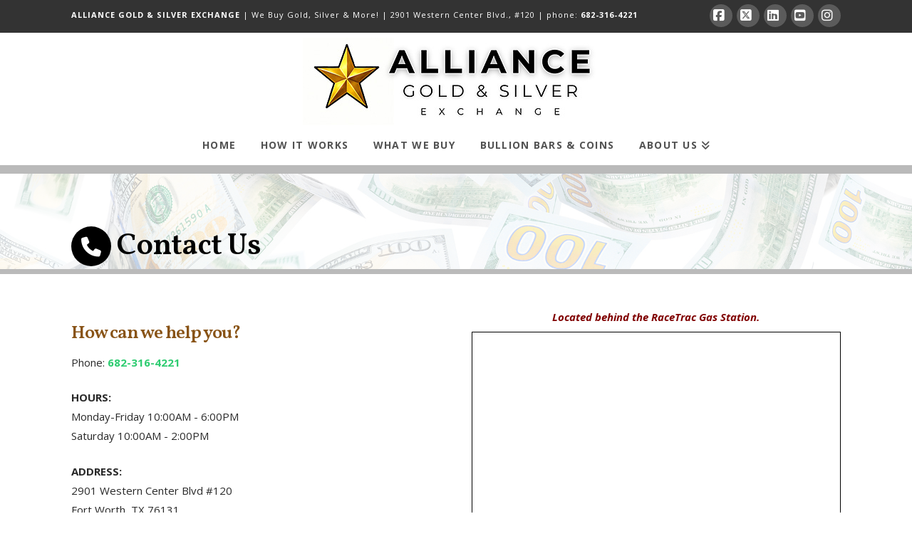

--- FILE ---
content_type: text/html; charset=UTF-8
request_url: https://alliancegoldandsilver.com/contact/
body_size: 17450
content:
<!DOCTYPE html>
<html class="no-js" lang="en-US" prefix="og: https://ogp.me/ns#">
<head>
<meta charset="UTF-8">
<meta name="viewport" content="width=device-width, initial-scale=1.0">
<link rel="pingback" href="/xmlrpc.php">
<link href="https://fonts.googleapis.com/css?family=Vollkorn:100,100i,200,200i,300,300i,400,400i,500,500i,600,600i,700,700i,800,800i,900,900i" rel="stylesheet">	<style>img:is([sizes="auto" i], [sizes^="auto," i]) { contain-intrinsic-size: 3000px 1500px }</style>
	
<!-- Google Tag Manager for WordPress by gtm4wp.com -->
<script data-cfasync="false" data-pagespeed-no-defer>
	var gtm4wp_datalayer_name = "dataLayer";
	var dataLayer = dataLayer || [];
</script>
<!-- End Google Tag Manager for WordPress by gtm4wp.com -->
<!-- Search Engine Optimization by Rank Math - https://rankmath.com/ -->
<title>Contact us at Sell Gold, Silver, Coins in Fort Worth, Texas</title>
<meta name="description" content="Buy and Sell Gold, Silver, Coins, and Diamonds to Fort Worth&#039;s Premier Jewelry and Coin Buyers. Get the most cash for gold and silver in the DFW metroplex."/>
<meta name="robots" content="follow, index, max-snippet:-1, max-video-preview:-1, max-image-preview:large"/>
<link rel="canonical" href="/contact/" />
<meta property="og:locale" content="en_US" />
<meta property="og:type" content="article" />
<meta property="og:title" content="Contact us at Sell Gold, Silver, Coins in Fort Worth, Texas" />
<meta property="og:description" content="Buy and Sell Gold, Silver, Coins, and Diamonds to Fort Worth&#039;s Premier Jewelry and Coin Buyers. Get the most cash for gold and silver in the DFW metroplex." />
<meta property="og:url" content="/contact/" />
<meta property="og:site_name" content="Alliance Gold &amp; Silver Exchange - Fort Worth, TX" />
<meta property="og:updated_time" content="2025-12-05T15:45:24+00:00" />
<meta name="twitter:card" content="summary_large_image" />
<meta name="twitter:title" content="Contact us at Sell Gold, Silver, Coins in Fort Worth, Texas" />
<meta name="twitter:description" content="Buy and Sell Gold, Silver, Coins, and Diamonds to Fort Worth&#039;s Premier Jewelry and Coin Buyers. Get the most cash for gold and silver in the DFW metroplex." />
<meta name="twitter:label1" content="Time to read" />
<meta name="twitter:data1" content="1 minute" />
<script type="application/ld+json" class="rank-math-schema">{"@context":"https://schema.org","@graph":[{"@type":"Place","@id":"/#place","address":{"@type":"PostalAddress","streetAddress":"2901 Western Center Blvd. #120","addressRegion":"Texas","addressLocality":"Fort Worth","postalCode":"76131"}},{"@type":"Organization","@id":"/#organization","name":"Alliance Gold &amp; Silver Exchange","url":"https://alliancegoldandsilver.com","address":{"@type":"PostalAddress","streetAddress":"2901 Western Center Blvd. #120","addressRegion":"Texas","addressLocality":"Fort Worth","postalCode":"76131"},"contactPoint":[{"@type":"ContactPoint","telephone":"6823164221","contactType":"customer support"}],"location":{"@id":"/#place"}},{"@type":"WebSite","@id":"/#website","url":"https://alliancegoldandsilver.com","name":"Alliance Gold &amp; Silver Exchange - Fort Worth, TX","publisher":{"@id":"/#organization"},"inLanguage":"en-US"},{"@type":"ContactPage","@id":"/contact/#webpage","url":"/contact/","name":"Contact us at Sell Gold, Silver, Coins in Fort Worth, Texas","datePublished":"2019-02-06T20:25:43+00:00","dateModified":"2025-12-05T15:45:24+00:00","isPartOf":{"@id":"/#website"},"inLanguage":"en-US"}]}</script>
<!-- /Rank Math WordPress SEO plugin -->

<link rel="alternate" type="application/rss+xml" title="Alliance Gold &amp; Silver Exchange - Fort Worth, TX &raquo; Feed" href="/feed/" />
<meta property="og:site_name" content="Alliance Gold &amp; Silver Exchange - Fort Worth, TX"><meta property="og:title" content="Contact"><meta property="og:description" content="Fort Worth&#039;s Premier Jewelry and Coin Buyers"><meta property="og:image" content=""><meta property="og:url" content="/contact/"><meta property="og:type" content="article"><script type="text/javascript">
/* <![CDATA[ */
window._wpemojiSettings = {"baseUrl":"https:\/\/s.w.org\/images\/core\/emoji\/16.0.1\/72x72\/","ext":".png","svgUrl":"https:\/\/s.w.org\/images\/core\/emoji\/16.0.1\/svg\/","svgExt":".svg","source":{"concatemoji":"\/wp-includes\/js\/wp-emoji-release.min.js?ver=6.8.3"}};
/*! This file is auto-generated */
!function(s,n){var o,i,e;function c(e){try{var t={supportTests:e,timestamp:(new Date).valueOf()};sessionStorage.setItem(o,JSON.stringify(t))}catch(e){}}function p(e,t,n){e.clearRect(0,0,e.canvas.width,e.canvas.height),e.fillText(t,0,0);var t=new Uint32Array(e.getImageData(0,0,e.canvas.width,e.canvas.height).data),a=(e.clearRect(0,0,e.canvas.width,e.canvas.height),e.fillText(n,0,0),new Uint32Array(e.getImageData(0,0,e.canvas.width,e.canvas.height).data));return t.every(function(e,t){return e===a[t]})}function u(e,t){e.clearRect(0,0,e.canvas.width,e.canvas.height),e.fillText(t,0,0);for(var n=e.getImageData(16,16,1,1),a=0;a<n.data.length;a++)if(0!==n.data[a])return!1;return!0}function f(e,t,n,a){switch(t){case"flag":return n(e,"\ud83c\udff3\ufe0f\u200d\u26a7\ufe0f","\ud83c\udff3\ufe0f\u200b\u26a7\ufe0f")?!1:!n(e,"\ud83c\udde8\ud83c\uddf6","\ud83c\udde8\u200b\ud83c\uddf6")&&!n(e,"\ud83c\udff4\udb40\udc67\udb40\udc62\udb40\udc65\udb40\udc6e\udb40\udc67\udb40\udc7f","\ud83c\udff4\u200b\udb40\udc67\u200b\udb40\udc62\u200b\udb40\udc65\u200b\udb40\udc6e\u200b\udb40\udc67\u200b\udb40\udc7f");case"emoji":return!a(e,"\ud83e\udedf")}return!1}function g(e,t,n,a){var r="undefined"!=typeof WorkerGlobalScope&&self instanceof WorkerGlobalScope?new OffscreenCanvas(300,150):s.createElement("canvas"),o=r.getContext("2d",{willReadFrequently:!0}),i=(o.textBaseline="top",o.font="600 32px Arial",{});return e.forEach(function(e){i[e]=t(o,e,n,a)}),i}function t(e){var t=s.createElement("script");t.src=e,t.defer=!0,s.head.appendChild(t)}"undefined"!=typeof Promise&&(o="wpEmojiSettingsSupports",i=["flag","emoji"],n.supports={everything:!0,everythingExceptFlag:!0},e=new Promise(function(e){s.addEventListener("DOMContentLoaded",e,{once:!0})}),new Promise(function(t){var n=function(){try{var e=JSON.parse(sessionStorage.getItem(o));if("object"==typeof e&&"number"==typeof e.timestamp&&(new Date).valueOf()<e.timestamp+604800&&"object"==typeof e.supportTests)return e.supportTests}catch(e){}return null}();if(!n){if("undefined"!=typeof Worker&&"undefined"!=typeof OffscreenCanvas&&"undefined"!=typeof URL&&URL.createObjectURL&&"undefined"!=typeof Blob)try{var e="postMessage("+g.toString()+"("+[JSON.stringify(i),f.toString(),p.toString(),u.toString()].join(",")+"));",a=new Blob([e],{type:"text/javascript"}),r=new Worker(URL.createObjectURL(a),{name:"wpTestEmojiSupports"});return void(r.onmessage=function(e){c(n=e.data),r.terminate(),t(n)})}catch(e){}c(n=g(i,f,p,u))}t(n)}).then(function(e){for(var t in e)n.supports[t]=e[t],n.supports.everything=n.supports.everything&&n.supports[t],"flag"!==t&&(n.supports.everythingExceptFlag=n.supports.everythingExceptFlag&&n.supports[t]);n.supports.everythingExceptFlag=n.supports.everythingExceptFlag&&!n.supports.flag,n.DOMReady=!1,n.readyCallback=function(){n.DOMReady=!0}}).then(function(){return e}).then(function(){var e;n.supports.everything||(n.readyCallback(),(e=n.source||{}).concatemoji?t(e.concatemoji):e.wpemoji&&e.twemoji&&(t(e.twemoji),t(e.wpemoji)))}))}((window,document),window._wpemojiSettings);
/* ]]> */
</script>
<link rel='stylesheet' id='layerslider-css' href='/wp-content/plugins/LayerSlider/assets/static/layerslider/css/layerslider.css?ver=8.1.2' type='text/css' media='all' />
<link rel='stylesheet' id='layerslider-origami-css' href='/wp-content/plugins/LayerSlider/assets/static/layerslider/plugins/origami/layerslider.origami.css?ver=8.1.2' type='text/css' media='all' />
<link rel='stylesheet' id='layerslider-popup-css' href='/wp-content/plugins/LayerSlider/assets/static/layerslider/plugins/popup/layerslider.popup.css?ver=8.1.2' type='text/css' media='all' />
<link rel='stylesheet' id='layerslider-borderize-css' href='/wp-content/plugins/LayerSlider/assets/static/layerslider/plugins/layereffects/layerslider.borderize.css?ver=8.1.2' type='text/css' media='all' />
<link rel='stylesheet' id='layerslider-typewriter-css' href='/wp-content/plugins/LayerSlider/assets/static/layerslider/plugins/layereffects/layerslider.typewriter.css?ver=8.1.2' type='text/css' media='all' />
<link rel='stylesheet' id='layerslider-reveal-css' href='/wp-content/plugins/LayerSlider/assets/static/layerslider/plugins/layereffects/layerslider.reveal.css?ver=8.1.2' type='text/css' media='all' />
<style id='wp-emoji-styles-inline-css' type='text/css'>

	img.wp-smiley, img.emoji {
		display: inline !important;
		border: none !important;
		box-shadow: none !important;
		height: 1em !important;
		width: 1em !important;
		margin: 0 0.07em !important;
		vertical-align: -0.1em !important;
		background: none !important;
		padding: 0 !important;
	}
</style>
<link rel='stylesheet' id='wp-block-library-css' href='/wp-includes/css/dist/block-library/style.min.css?ver=6.8.3' type='text/css' media='all' />
<style id='wp-block-library-theme-inline-css' type='text/css'>
.wp-block-audio :where(figcaption){color:#555;font-size:13px;text-align:center}.is-dark-theme .wp-block-audio :where(figcaption){color:#ffffffa6}.wp-block-audio{margin:0 0 1em}.wp-block-code{border:1px solid #ccc;border-radius:4px;font-family:Menlo,Consolas,monaco,monospace;padding:.8em 1em}.wp-block-embed :where(figcaption){color:#555;font-size:13px;text-align:center}.is-dark-theme .wp-block-embed :where(figcaption){color:#ffffffa6}.wp-block-embed{margin:0 0 1em}.blocks-gallery-caption{color:#555;font-size:13px;text-align:center}.is-dark-theme .blocks-gallery-caption{color:#ffffffa6}:root :where(.wp-block-image figcaption){color:#555;font-size:13px;text-align:center}.is-dark-theme :root :where(.wp-block-image figcaption){color:#ffffffa6}.wp-block-image{margin:0 0 1em}.wp-block-pullquote{border-bottom:4px solid;border-top:4px solid;color:currentColor;margin-bottom:1.75em}.wp-block-pullquote cite,.wp-block-pullquote footer,.wp-block-pullquote__citation{color:currentColor;font-size:.8125em;font-style:normal;text-transform:uppercase}.wp-block-quote{border-left:.25em solid;margin:0 0 1.75em;padding-left:1em}.wp-block-quote cite,.wp-block-quote footer{color:currentColor;font-size:.8125em;font-style:normal;position:relative}.wp-block-quote:where(.has-text-align-right){border-left:none;border-right:.25em solid;padding-left:0;padding-right:1em}.wp-block-quote:where(.has-text-align-center){border:none;padding-left:0}.wp-block-quote.is-large,.wp-block-quote.is-style-large,.wp-block-quote:where(.is-style-plain){border:none}.wp-block-search .wp-block-search__label{font-weight:700}.wp-block-search__button{border:1px solid #ccc;padding:.375em .625em}:where(.wp-block-group.has-background){padding:1.25em 2.375em}.wp-block-separator.has-css-opacity{opacity:.4}.wp-block-separator{border:none;border-bottom:2px solid;margin-left:auto;margin-right:auto}.wp-block-separator.has-alpha-channel-opacity{opacity:1}.wp-block-separator:not(.is-style-wide):not(.is-style-dots){width:100px}.wp-block-separator.has-background:not(.is-style-dots){border-bottom:none;height:1px}.wp-block-separator.has-background:not(.is-style-wide):not(.is-style-dots){height:2px}.wp-block-table{margin:0 0 1em}.wp-block-table td,.wp-block-table th{word-break:normal}.wp-block-table :where(figcaption){color:#555;font-size:13px;text-align:center}.is-dark-theme .wp-block-table :where(figcaption){color:#ffffffa6}.wp-block-video :where(figcaption){color:#555;font-size:13px;text-align:center}.is-dark-theme .wp-block-video :where(figcaption){color:#ffffffa6}.wp-block-video{margin:0 0 1em}:root :where(.wp-block-template-part.has-background){margin-bottom:0;margin-top:0;padding:1.25em 2.375em}
</style>
<style id='classic-theme-styles-inline-css' type='text/css'>
/*! This file is auto-generated */
.wp-block-button__link{color:#fff;background-color:#32373c;border-radius:9999px;box-shadow:none;text-decoration:none;padding:calc(.667em + 2px) calc(1.333em + 2px);font-size:1.125em}.wp-block-file__button{background:#32373c;color:#fff;text-decoration:none}
</style>
<link rel='stylesheet' id='dashicons-css' href='/wp-includes/css/dashicons.min.css?ver=6.8.3' type='text/css' media='all' />
<link rel='stylesheet' id='essgrid-blocks-editor-css-css' href='/wp-content/plugins/essential-grid/public/includes/builders/gutenberg/build/index.css?ver=1768588485' type='text/css' media='all' />
<style id='global-styles-inline-css' type='text/css'>
:root{--wp--preset--aspect-ratio--square: 1;--wp--preset--aspect-ratio--4-3: 4/3;--wp--preset--aspect-ratio--3-4: 3/4;--wp--preset--aspect-ratio--3-2: 3/2;--wp--preset--aspect-ratio--2-3: 2/3;--wp--preset--aspect-ratio--16-9: 16/9;--wp--preset--aspect-ratio--9-16: 9/16;--wp--preset--color--black: #000000;--wp--preset--color--cyan-bluish-gray: #abb8c3;--wp--preset--color--white: #ffffff;--wp--preset--color--pale-pink: #f78da7;--wp--preset--color--vivid-red: #cf2e2e;--wp--preset--color--luminous-vivid-orange: #ff6900;--wp--preset--color--luminous-vivid-amber: #fcb900;--wp--preset--color--light-green-cyan: #7bdcb5;--wp--preset--color--vivid-green-cyan: #00d084;--wp--preset--color--pale-cyan-blue: #8ed1fc;--wp--preset--color--vivid-cyan-blue: #0693e3;--wp--preset--color--vivid-purple: #9b51e0;--wp--preset--gradient--vivid-cyan-blue-to-vivid-purple: linear-gradient(135deg,rgba(6,147,227,1) 0%,rgb(155,81,224) 100%);--wp--preset--gradient--light-green-cyan-to-vivid-green-cyan: linear-gradient(135deg,rgb(122,220,180) 0%,rgb(0,208,130) 100%);--wp--preset--gradient--luminous-vivid-amber-to-luminous-vivid-orange: linear-gradient(135deg,rgba(252,185,0,1) 0%,rgba(255,105,0,1) 100%);--wp--preset--gradient--luminous-vivid-orange-to-vivid-red: linear-gradient(135deg,rgba(255,105,0,1) 0%,rgb(207,46,46) 100%);--wp--preset--gradient--very-light-gray-to-cyan-bluish-gray: linear-gradient(135deg,rgb(238,238,238) 0%,rgb(169,184,195) 100%);--wp--preset--gradient--cool-to-warm-spectrum: linear-gradient(135deg,rgb(74,234,220) 0%,rgb(151,120,209) 20%,rgb(207,42,186) 40%,rgb(238,44,130) 60%,rgb(251,105,98) 80%,rgb(254,248,76) 100%);--wp--preset--gradient--blush-light-purple: linear-gradient(135deg,rgb(255,206,236) 0%,rgb(152,150,240) 100%);--wp--preset--gradient--blush-bordeaux: linear-gradient(135deg,rgb(254,205,165) 0%,rgb(254,45,45) 50%,rgb(107,0,62) 100%);--wp--preset--gradient--luminous-dusk: linear-gradient(135deg,rgb(255,203,112) 0%,rgb(199,81,192) 50%,rgb(65,88,208) 100%);--wp--preset--gradient--pale-ocean: linear-gradient(135deg,rgb(255,245,203) 0%,rgb(182,227,212) 50%,rgb(51,167,181) 100%);--wp--preset--gradient--electric-grass: linear-gradient(135deg,rgb(202,248,128) 0%,rgb(113,206,126) 100%);--wp--preset--gradient--midnight: linear-gradient(135deg,rgb(2,3,129) 0%,rgb(40,116,252) 100%);--wp--preset--font-size--small: 13px;--wp--preset--font-size--medium: 20px;--wp--preset--font-size--large: 36px;--wp--preset--font-size--x-large: 42px;--wp--preset--spacing--20: 0.44rem;--wp--preset--spacing--30: 0.67rem;--wp--preset--spacing--40: 1rem;--wp--preset--spacing--50: 1.5rem;--wp--preset--spacing--60: 2.25rem;--wp--preset--spacing--70: 3.38rem;--wp--preset--spacing--80: 5.06rem;--wp--preset--shadow--natural: 6px 6px 9px rgba(0, 0, 0, 0.2);--wp--preset--shadow--deep: 12px 12px 50px rgba(0, 0, 0, 0.4);--wp--preset--shadow--sharp: 6px 6px 0px rgba(0, 0, 0, 0.2);--wp--preset--shadow--outlined: 6px 6px 0px -3px rgba(255, 255, 255, 1), 6px 6px rgba(0, 0, 0, 1);--wp--preset--shadow--crisp: 6px 6px 0px rgba(0, 0, 0, 1);}:where(.is-layout-flex){gap: 0.5em;}:where(.is-layout-grid){gap: 0.5em;}body .is-layout-flex{display: flex;}.is-layout-flex{flex-wrap: wrap;align-items: center;}.is-layout-flex > :is(*, div){margin: 0;}body .is-layout-grid{display: grid;}.is-layout-grid > :is(*, div){margin: 0;}:where(.wp-block-columns.is-layout-flex){gap: 2em;}:where(.wp-block-columns.is-layout-grid){gap: 2em;}:where(.wp-block-post-template.is-layout-flex){gap: 1.25em;}:where(.wp-block-post-template.is-layout-grid){gap: 1.25em;}.has-black-color{color: var(--wp--preset--color--black) !important;}.has-cyan-bluish-gray-color{color: var(--wp--preset--color--cyan-bluish-gray) !important;}.has-white-color{color: var(--wp--preset--color--white) !important;}.has-pale-pink-color{color: var(--wp--preset--color--pale-pink) !important;}.has-vivid-red-color{color: var(--wp--preset--color--vivid-red) !important;}.has-luminous-vivid-orange-color{color: var(--wp--preset--color--luminous-vivid-orange) !important;}.has-luminous-vivid-amber-color{color: var(--wp--preset--color--luminous-vivid-amber) !important;}.has-light-green-cyan-color{color: var(--wp--preset--color--light-green-cyan) !important;}.has-vivid-green-cyan-color{color: var(--wp--preset--color--vivid-green-cyan) !important;}.has-pale-cyan-blue-color{color: var(--wp--preset--color--pale-cyan-blue) !important;}.has-vivid-cyan-blue-color{color: var(--wp--preset--color--vivid-cyan-blue) !important;}.has-vivid-purple-color{color: var(--wp--preset--color--vivid-purple) !important;}.has-black-background-color{background-color: var(--wp--preset--color--black) !important;}.has-cyan-bluish-gray-background-color{background-color: var(--wp--preset--color--cyan-bluish-gray) !important;}.has-white-background-color{background-color: var(--wp--preset--color--white) !important;}.has-pale-pink-background-color{background-color: var(--wp--preset--color--pale-pink) !important;}.has-vivid-red-background-color{background-color: var(--wp--preset--color--vivid-red) !important;}.has-luminous-vivid-orange-background-color{background-color: var(--wp--preset--color--luminous-vivid-orange) !important;}.has-luminous-vivid-amber-background-color{background-color: var(--wp--preset--color--luminous-vivid-amber) !important;}.has-light-green-cyan-background-color{background-color: var(--wp--preset--color--light-green-cyan) !important;}.has-vivid-green-cyan-background-color{background-color: var(--wp--preset--color--vivid-green-cyan) !important;}.has-pale-cyan-blue-background-color{background-color: var(--wp--preset--color--pale-cyan-blue) !important;}.has-vivid-cyan-blue-background-color{background-color: var(--wp--preset--color--vivid-cyan-blue) !important;}.has-vivid-purple-background-color{background-color: var(--wp--preset--color--vivid-purple) !important;}.has-black-border-color{border-color: var(--wp--preset--color--black) !important;}.has-cyan-bluish-gray-border-color{border-color: var(--wp--preset--color--cyan-bluish-gray) !important;}.has-white-border-color{border-color: var(--wp--preset--color--white) !important;}.has-pale-pink-border-color{border-color: var(--wp--preset--color--pale-pink) !important;}.has-vivid-red-border-color{border-color: var(--wp--preset--color--vivid-red) !important;}.has-luminous-vivid-orange-border-color{border-color: var(--wp--preset--color--luminous-vivid-orange) !important;}.has-luminous-vivid-amber-border-color{border-color: var(--wp--preset--color--luminous-vivid-amber) !important;}.has-light-green-cyan-border-color{border-color: var(--wp--preset--color--light-green-cyan) !important;}.has-vivid-green-cyan-border-color{border-color: var(--wp--preset--color--vivid-green-cyan) !important;}.has-pale-cyan-blue-border-color{border-color: var(--wp--preset--color--pale-cyan-blue) !important;}.has-vivid-cyan-blue-border-color{border-color: var(--wp--preset--color--vivid-cyan-blue) !important;}.has-vivid-purple-border-color{border-color: var(--wp--preset--color--vivid-purple) !important;}.has-vivid-cyan-blue-to-vivid-purple-gradient-background{background: var(--wp--preset--gradient--vivid-cyan-blue-to-vivid-purple) !important;}.has-light-green-cyan-to-vivid-green-cyan-gradient-background{background: var(--wp--preset--gradient--light-green-cyan-to-vivid-green-cyan) !important;}.has-luminous-vivid-amber-to-luminous-vivid-orange-gradient-background{background: var(--wp--preset--gradient--luminous-vivid-amber-to-luminous-vivid-orange) !important;}.has-luminous-vivid-orange-to-vivid-red-gradient-background{background: var(--wp--preset--gradient--luminous-vivid-orange-to-vivid-red) !important;}.has-very-light-gray-to-cyan-bluish-gray-gradient-background{background: var(--wp--preset--gradient--very-light-gray-to-cyan-bluish-gray) !important;}.has-cool-to-warm-spectrum-gradient-background{background: var(--wp--preset--gradient--cool-to-warm-spectrum) !important;}.has-blush-light-purple-gradient-background{background: var(--wp--preset--gradient--blush-light-purple) !important;}.has-blush-bordeaux-gradient-background{background: var(--wp--preset--gradient--blush-bordeaux) !important;}.has-luminous-dusk-gradient-background{background: var(--wp--preset--gradient--luminous-dusk) !important;}.has-pale-ocean-gradient-background{background: var(--wp--preset--gradient--pale-ocean) !important;}.has-electric-grass-gradient-background{background: var(--wp--preset--gradient--electric-grass) !important;}.has-midnight-gradient-background{background: var(--wp--preset--gradient--midnight) !important;}.has-small-font-size{font-size: var(--wp--preset--font-size--small) !important;}.has-medium-font-size{font-size: var(--wp--preset--font-size--medium) !important;}.has-large-font-size{font-size: var(--wp--preset--font-size--large) !important;}.has-x-large-font-size{font-size: var(--wp--preset--font-size--x-large) !important;}
:where(.wp-block-post-template.is-layout-flex){gap: 1.25em;}:where(.wp-block-post-template.is-layout-grid){gap: 1.25em;}
:where(.wp-block-columns.is-layout-flex){gap: 2em;}:where(.wp-block-columns.is-layout-grid){gap: 2em;}
:root :where(.wp-block-pullquote){font-size: 1.5em;line-height: 1.6;}
</style>
<link rel='stylesheet' id='rt-fontawsome-css' href='/wp-content/plugins/the-post-grid/assets/vendor/font-awesome/css/font-awesome.min.css?ver=7.8.8' type='text/css' media='all' />
<link rel='stylesheet' id='rt-tpg-css' href='/wp-content/plugins/the-post-grid/assets/css/thepostgrid.min.css?ver=7.8.8' type='text/css' media='all' />
<link rel='stylesheet' id='wp-components-css' href='/wp-includes/css/dist/components/style.min.css?ver=6.8.3' type='text/css' media='all' />
<link rel='stylesheet' id='godaddy-styles-css' href='/wp-content/mu-plugins/vendor/wpex/godaddy-launch/includes/Dependencies/GoDaddy/Styles/build/latest.css?ver=2.0.2' type='text/css' media='all' />
<link rel='stylesheet' id='x-stack-css' href='/wp-content/themes/x/framework/dist/css/site/stacks/renew.css?ver=10.7.11' type='text/css' media='all' />
<link rel='stylesheet' id='tp-fontello-css' href='/wp-content/plugins/essential-grid/public/assets/font/fontello/css/fontello.css?ver=3.1.10' type='text/css' media='all' />
<link rel='stylesheet' id='esg-plugin-settings-css' href='/wp-content/plugins/essential-grid/public/assets/css/settings.css?ver=3.1.10' type='text/css' media='all' />
<style id='cs-inline-css' type='text/css'>
@media (min-width:1200px){.x-hide-xl{display:none !important;}}@media (min-width:979px) and (max-width:1199px){.x-hide-lg{display:none !important;}}@media (min-width:767px) and (max-width:978px){.x-hide-md{display:none !important;}}@media (min-width:480px) and (max-width:766px){.x-hide-sm{display:none !important;}}@media (max-width:479px){.x-hide-xs{display:none !important;}} a,h1 a:hover,h2 a:hover,h3 a:hover,h4 a:hover,h5 a:hover,h6 a:hover,.x-comment-time:hover,#reply-title small a,.comment-reply-link:hover,.x-comment-author a:hover,.x-recent-posts a:hover .h-recent-posts{color:#2ecc71;}a:hover,#reply-title small a:hover{color:#27ae60;}.entry-title i,.entry-title svg{color:#c1c1c1;}a.x-img-thumbnail:hover,li.bypostauthor > article.comment{border-color:#2ecc71;}.flex-direction-nav a,.flex-control-nav a:hover,.flex-control-nav a.flex-active,.x-dropcap,.x-skill-bar .bar,.x-pricing-column.featured h2,.h-comments-title small,.x-pagination a:hover,.woocommerce-pagination a:hover,.x-entry-share .x-share:hover,.entry-thumb,.widget_tag_cloud .tagcloud a:hover,.widget_product_tag_cloud .tagcloud a:hover,.x-highlight,.x-recent-posts .x-recent-posts-img:after,.x-portfolio-filters{background-color:#2ecc71;}.x-portfolio-filters:hover{background-color:#27ae60;}.x-main{width:calc(72% - 3.20197%);}.x-sidebar{width:calc(100% - 3.20197% - 72%);}.h-landmark{font-weight:400;}.x-comment-author a{color:rgb(41,41,41);}.x-comment-author a,.comment-form-author label,.comment-form-email label,.comment-form-url label,.comment-form-rating label,.comment-form-comment label,.widget_calendar #wp-calendar caption,.widget_calendar #wp-calendar th,.x-accordion-heading .x-accordion-toggle,.x-nav-tabs > li > a:hover,.x-nav-tabs > .active > a,.x-nav-tabs > .active > a:hover{color:rgb(136,83,22);}.widget_calendar #wp-calendar th{border-bottom-color:rgb(136,83,22);}.x-pagination span.current,.woocommerce-pagination span[aria-current],.x-portfolio-filters-menu,.widget_tag_cloud .tagcloud a,.h-feature-headline span i,.widget_price_filter .ui-slider .ui-slider-handle{background-color:rgb(136,83,22);}@media (max-width:978.98px){}html{font-size:15px;}@media (min-width:479px){html{font-size:15px;}}@media (min-width:766px){html{font-size:15px;}}@media (min-width:978px){html{font-size:15px;}}@media (min-width:1199px){html{font-size:15px;}}body{font-style:normal;font-weight:400;color:rgb(41,41,41);background:#ffffff;}.w-b{font-weight:400 !important;}h1,h2,h3,h4,h5,h6,.h1,.h2,.h3,.h4,.h5,.h6,.x-text-headline{font-family:"Vollkorn",serif;font-style:normal;font-weight:600;}h1,.h1{letter-spacing:-0.017em;}h2,.h2{letter-spacing:-0.023em;}h3,.h3{letter-spacing:-0.029em;}h4,.h4{letter-spacing:-0.039em;}h5,.h5{letter-spacing:-0.044em;}h6,.h6{letter-spacing:-0.067em;}.w-h{font-weight:600 !important;}.x-container.width{width:88%;}.x-container.max{max-width:1080px;}.x-bar-content.x-container.width{flex-basis:88%;}.x-main.full{float:none;clear:both;display:block;width:auto;}@media (max-width:978.98px){.x-main.full,.x-main.left,.x-main.right,.x-sidebar.left,.x-sidebar.right{float:none;display:block;width:auto !important;}}.entry-header,.entry-content{font-size:1rem;}body,input,button,select,textarea{font-family:"Open Sans",sans-serif;}h1,h2,h3,h4,h5,h6,.h1,.h2,.h3,.h4,.h5,.h6,h1 a,h2 a,h3 a,h4 a,h5 a,h6 a,.h1 a,.h2 a,.h3 a,.h4 a,.h5 a,.h6 a,blockquote{color:rgb(136,83,22);}.cfc-h-tx{color:rgb(136,83,22) !important;}.cfc-h-bd{border-color:rgb(136,83,22) !important;}.cfc-h-bg{background-color:rgb(136,83,22) !important;}.cfc-b-tx{color:rgb(41,41,41) !important;}.cfc-b-bd{border-color:rgb(41,41,41) !important;}.cfc-b-bg{background-color:rgb(41,41,41) !important;}.x-btn,.button,[type="submit"]{color:#fff;border-color:rgba(127,140,141,0);background-color:rgb(140,85,34);text-shadow:0 0.075em 0.075em rgba(0,0,0,0.5);border-radius:100em;}.x-btn:hover,.button:hover,[type="submit"]:hover{color:#fff;border-color:rgba(127,140,141,0);background-color:rgb(177,116,25);text-shadow:0 0.075em 0.075em rgba(0,0,0,0.5);}.x-btn.x-btn-real,.x-btn.x-btn-real:hover{margin-bottom:0.25em;text-shadow:0 0.075em 0.075em rgba(0,0,0,0.65);}.x-btn.x-btn-real{box-shadow:0 0.25em 0 0 #838b8c,0 4px 9px rgba(0,0,0,0.75);}.x-btn.x-btn-real:hover{box-shadow:0 0.25em 0 0 #626668,0 4px 9px rgba(0,0,0,0.75);}.x-btn.x-btn-flat,.x-btn.x-btn-flat:hover{margin-bottom:0;text-shadow:0 0.075em 0.075em rgba(0,0,0,0.65);box-shadow:none;}.x-btn.x-btn-transparent,.x-btn.x-btn-transparent:hover{margin-bottom:0;border-width:3px;text-shadow:none;text-transform:uppercase;background-color:transparent;box-shadow:none;}.x-topbar .p-info,.x-topbar .p-info a,.x-topbar .x-social-global a{color:#fff;}.x-topbar .p-info a:hover{color:#959baf;}.x-topbar{background-color:rgb(51,51,51);}.x-logobar{background-color:rgb(255,255,255);}.x-navbar .desktop .x-nav > li:before{padding-top:15px;}.x-navbar .desktop .x-nav > li > a,.x-navbar .desktop .sub-menu li > a,.x-navbar .mobile .x-nav li a{color:rgb(82,82,82);}.x-navbar .desktop .x-nav > li > a:hover,.x-navbar .desktop .x-nav > .x-active > a,.x-navbar .desktop .x-nav > .current-menu-item > a,.x-navbar .desktop .sub-menu li > a:hover,.x-navbar .desktop .sub-menu li.x-active > a,.x-navbar .desktop .sub-menu li.current-menu-item > a,.x-navbar .desktop .x-nav .x-megamenu > .sub-menu > li > a,.x-navbar .mobile .x-nav li > a:hover,.x-navbar .mobile .x-nav li.x-active > a,.x-navbar .mobile .x-nav li.current-menu-item > a{color:rgb(0,0,0);}.x-btn-navbar,.x-btn-navbar:hover{color:#ffffff;}.x-navbar .desktop .sub-menu li:before,.x-navbar .desktop .sub-menu li:after{background-color:rgb(82,82,82);}.x-navbar,.x-navbar .sub-menu{background-color:rgb(255,255,255) !important;}.x-btn-navbar,.x-btn-navbar.collapsed:hover{background-color:rgb(177,116,25);}.x-btn-navbar.collapsed{background-color:rgb(177,116,25);}.x-navbar .desktop .x-nav > li > a:hover > span,.x-navbar .desktop .x-nav > li.x-active > a > span,.x-navbar .desktop .x-nav > li.current-menu-item > a > span{box-shadow:0 2px 0 0 rgb(0,0,0);}.x-navbar .desktop .x-nav > li > a{height:50px;padding-top:15px;}.x-navbar .desktop .x-nav > li ul{top:50px;}.x-colophon.bottom{background-color:rgba(46,204,113,0);}.x-colophon.bottom,.x-colophon.bottom a,.x-colophon.bottom .x-social-global a{color:#fff;}body.x-navbar-fixed-top-active .x-navbar-wrap{height:50px;}.x-navbar-inner{min-height:50px;}.x-logobar-inner{padding-top:7px;padding-bottom:0px;}.x-brand{font-family:"Pacifico",handwriting;font-size:54px;font-style:normal;font-weight:400;letter-spacing:-0.056em;color:#ffffff;}.x-brand:hover,.x-brand:focus{color:#ffffff;}.x-brand img{width:calc(px / 2);}.x-navbar .x-nav-wrap .x-nav > li > a{font-family:"Open Sans",sans-serif;font-style:normal;font-weight:700;letter-spacing:0.091em;text-transform:uppercase;}.x-navbar .desktop .x-nav > li > a{font-size:14px;}.x-navbar .desktop .x-nav > li > a:not(.x-btn-navbar-woocommerce){padding-left:25px;padding-right:25px;}.x-navbar .desktop .x-nav > li > a > span{margin-right:-0.091em;}.x-btn-navbar{margin-top:19px;}.x-btn-navbar,.x-btn-navbar.collapsed{font-size:24px;}@media (max-width:979px){body.x-navbar-fixed-top-active .x-navbar-wrap{height:auto;}.x-widgetbar{left:0;right:0;}}.x-colophon.bottom{background-color:rgba(46,204,113,0);}.x-colophon.bottom,.x-colophon.bottom a,.x-colophon.bottom .x-social-global a{color:#fff;}.bg .mejs-container,.x-video .mejs-container{position:unset !important;} @font-face{font-family:'FontAwesomePro';font-style:normal;font-weight:900;font-display:block;src:url('/wp-content/plugins/cornerstone/assets/fonts/fa-solid-900.woff2?ver=6.7.2') format('woff2'),url('/wp-content/plugins/cornerstone/assets/fonts/fa-solid-900.ttf?ver=6.7.2') format('truetype');}[data-x-fa-pro-icon]{font-family:"FontAwesomePro" !important;}[data-x-fa-pro-icon]:before{content:attr(data-x-fa-pro-icon);}[data-x-icon],[data-x-icon-o],[data-x-icon-l],[data-x-icon-s],[data-x-icon-b],[data-x-icon-sr],[data-x-icon-ss],[data-x-icon-sl],[data-x-fa-pro-icon],[class*="cs-fa-"]{display:inline-flex;font-style:normal;font-weight:400;text-decoration:inherit;text-rendering:auto;-webkit-font-smoothing:antialiased;-moz-osx-font-smoothing:grayscale;}[data-x-icon].left,[data-x-icon-o].left,[data-x-icon-l].left,[data-x-icon-s].left,[data-x-icon-b].left,[data-x-icon-sr].left,[data-x-icon-ss].left,[data-x-icon-sl].left,[data-x-fa-pro-icon].left,[class*="cs-fa-"].left{margin-right:0.5em;}[data-x-icon].right,[data-x-icon-o].right,[data-x-icon-l].right,[data-x-icon-s].right,[data-x-icon-b].right,[data-x-icon-sr].right,[data-x-icon-ss].right,[data-x-icon-sl].right,[data-x-fa-pro-icon].right,[class*="cs-fa-"].right{margin-left:0.5em;}[data-x-icon]:before,[data-x-icon-o]:before,[data-x-icon-l]:before,[data-x-icon-s]:before,[data-x-icon-b]:before,[data-x-icon-sr]:before,[data-x-icon-ss]:before,[data-x-icon-sl]:before,[data-x-fa-pro-icon]:before,[class*="cs-fa-"]:before{line-height:1;}@font-face{font-family:'FontAwesome';font-style:normal;font-weight:900;font-display:block;src:url('/wp-content/plugins/cornerstone/assets/fonts/fa-solid-900.woff2?ver=6.7.2') format('woff2'),url('/wp-content/plugins/cornerstone/assets/fonts/fa-solid-900.ttf?ver=6.7.2') format('truetype');}[data-x-icon],[data-x-icon-s],[data-x-icon][class*="cs-fa-"]{font-family:"FontAwesome" !important;font-weight:900;}[data-x-icon]:before,[data-x-icon][class*="cs-fa-"]:before{content:attr(data-x-icon);}[data-x-icon-s]:before{content:attr(data-x-icon-s);}@font-face{font-family:'FontAwesomeRegular';font-style:normal;font-weight:400;font-display:block;src:url('/wp-content/plugins/cornerstone/assets/fonts/fa-regular-400.woff2?ver=6.7.2') format('woff2'),url('/wp-content/plugins/cornerstone/assets/fonts/fa-regular-400.ttf?ver=6.7.2') format('truetype');}@font-face{font-family:'FontAwesomePro';font-style:normal;font-weight:400;font-display:block;src:url('/wp-content/plugins/cornerstone/assets/fonts/fa-regular-400.woff2?ver=6.7.2') format('woff2'),url('/wp-content/plugins/cornerstone/assets/fonts/fa-regular-400.ttf?ver=6.7.2') format('truetype');}[data-x-icon-o]{font-family:"FontAwesomeRegular" !important;}[data-x-icon-o]:before{content:attr(data-x-icon-o);}@font-face{font-family:'FontAwesomeLight';font-style:normal;font-weight:300;font-display:block;src:url('/wp-content/plugins/cornerstone/assets/fonts/fa-light-300.woff2?ver=6.7.2') format('woff2'),url('/wp-content/plugins/cornerstone/assets/fonts/fa-light-300.ttf?ver=6.7.2') format('truetype');}@font-face{font-family:'FontAwesomePro';font-style:normal;font-weight:300;font-display:block;src:url('/wp-content/plugins/cornerstone/assets/fonts/fa-light-300.woff2?ver=6.7.2') format('woff2'),url('/wp-content/plugins/cornerstone/assets/fonts/fa-light-300.ttf?ver=6.7.2') format('truetype');}[data-x-icon-l]{font-family:"FontAwesomeLight" !important;font-weight:300;}[data-x-icon-l]:before{content:attr(data-x-icon-l);}@font-face{font-family:'FontAwesomeBrands';font-style:normal;font-weight:normal;font-display:block;src:url('/wp-content/plugins/cornerstone/assets/fonts/fa-brands-400.woff2?ver=6.7.2') format('woff2'),url('/wp-content/plugins/cornerstone/assets/fonts/fa-brands-400.ttf?ver=6.7.2') format('truetype');}[data-x-icon-b]{font-family:"FontAwesomeBrands" !important;}[data-x-icon-b]:before{content:attr(data-x-icon-b);}.widget.widget_rss li .rsswidget:before{content:"\f35d";padding-right:0.4em;font-family:"FontAwesome";} .m1s-0.x-section{margin-top:0px;margin-right:0px;margin-bottom:0px;margin-left:0px;border-top-width:0;border-right-width:0;border-bottom-width:0;border-left-width:0;padding-right:0px;padding-left:0px;z-index:1;}.m1s-1.x-section{padding-top:0px;background-color:#bababa;}.m1s-2.x-section{padding-bottom:0px;}.m1s-3.x-section{padding-top:25px;}.m1s-4 > .x-bg > .x-bg-layer-lower-image {background-image:url(/wp-content/uploads/2023/05/hundredBills.jpg);background-repeat:no-repeat;background-position:center;background-size:cover;background-attachment:inherit;}.m1s-4 > .x-bg > .x-bg-layer-upper-color {background-color:rgba(255,255,255,0.75);}.m1s-5.x-section{padding-bottom:65px;}.m1s-6 > .x-bg > .x-bg-layer-lower-video .x-mejs {object-fit:cover;}.m1s-7.x-section{padding-top:45px;padding-bottom:45px;background-color:rgb(0,0,0);}.m1s-8.x-section{padding-top:10px;}.m1s-9.x-container{margin-top:0em;margin-right:auto;margin-bottom:0em;margin-left:auto;border-top-width:0;border-right-width:0;border-bottom-width:0;border-left-width:0;box-shadow:none;z-index:1;}.m1s-b.x-container{padding-top:0px;padding-right:0px;padding-bottom:45px;padding-left:0px;}.m1s-c.x-column{border-top-width:0;border-right-width:0;border-bottom-width:0;border-left-width:0;box-shadow:none;z-index:1;}.m1s-d.x-column{text-align:center;}.m1s-e.x-text{font-family:inherit;font-size:1em;font-style:normal;font-weight:inherit;line-height:1.4;letter-spacing:0em;text-transform:none;color:rgba(0,0,0,1);}.m1s-e.x-text > :first-child{margin-top:0;}.m1s-e.x-text > :last-child{margin-bottom:0;}.m1s-f.x-text{border-top-width:0;border-right-width:0;border-bottom-width:0;border-left-width:0;padding-top:25px;padding-right:0em;padding-bottom:10px;padding-left:0em;}.m1s-g.x-text{border-top-width:1px;border-right-width:1px;border-bottom-width:1px;border-left-width:1px;border-top-style:solid;border-right-style:solid;border-bottom-style:solid;border-left-style:solid;border-top-color:rgb(0,0,0);border-right-color:rgb(0,0,0);border-bottom-color:rgb(0,0,0);border-left-color:rgb(0,0,0);padding-top:5px;padding-right:5px;padding-bottom:5px;padding-left:5px;} .x-colophon.bottom{background-image:url("/wp-content/uploads/2019/02/FooterBckgrd.jpg");}
</style>
<script type="text/javascript" src="/wp-includes/js/jquery/jquery.min.js?ver=3.7.1" id="jquery-core-js"></script>
<script type="text/javascript" src="/wp-includes/js/jquery/jquery-migrate.min.js?ver=3.4.1" id="jquery-migrate-js"></script>
<script type="text/javascript" id="tp-tools-js-before">
/* <![CDATA[ */
window.ESG ??={};ESG.E ??={};ESG.E.site_url='https://alliancegoldandsilver.com';ESG.E.plugin_url='/wp-content/plugins/essential-grid/';ESG.E.ajax_url='/wp-admin/admin-ajax.php';ESG.E.nonce='1ba02b293d';ESG.E.tptools=true;ESG.E.waitTptFunc ??=[];ESG.F ??={};ESG.F.waitTpt=() =>{if ( typeof jQuery==='undefined' ||!window?._tpt?.regResource ||!ESG?.E?.plugin_url ||(!ESG.E.tptools && !window?.SR7?.E?.plugin_url) ) return setTimeout(ESG.F.waitTpt,29);if (!window._tpt.gsap) window._tpt.regResource({id:'tpgsap',url:ESG.E.tptools && ESG.E.plugin_url+'public/assets/js/libs/tpgsap.js' ||SR7.E.plugin_url + 'public/js/libs/tpgsap.js'});_tpt.checkResources(['tpgsap']).then(() =>{if (window.tpGS && !_tpt?.Back){_tpt.eases=tpGS.eases;Object.keys(_tpt.eases).forEach((e) => {_tpt[e] ===undefined && (_tpt[e]=tpGS[e])});}ESG.E.waitTptFunc.forEach((f) =>{typeof f ==='function' && f();});ESG.E.waitTptFunc=[];});}
/* ]]> */
</script>
<script type="text/javascript" src="/wp-content/plugins/essential-grid/public/assets/js/libs/tptools.js?ver=6.7.36" id="tp-tools-js" async="async" data-wp-strategy="async"></script>
<meta name="generator" content="Powered by LayerSlider 8.1.2 - Build Heros, Sliders, and Popups. Create Animations and Beautiful, Rich Web Content as Easy as Never Before on WordPress." />
<!-- LayerSlider updates and docs at: https://layerslider.com -->
<link rel="https://api.w.org/" href="/wp-json/" /><link rel="alternate" title="JSON" type="application/json" href="/wp-json/wp/v2/pages/64" /><link rel='shortlink' href='/?p=64' />
<link rel="alternate" title="oEmbed (JSON)" type="application/json+oembed" href="/wp-json/oembed/1.0/embed?url=https%3A%2F%2Falliancegoldandsilver.com%2Fcontact%2F" />
<link rel="alternate" title="oEmbed (XML)" type="text/xml+oembed" href="/wp-json/oembed/1.0/embed?url=https%3A%2F%2Falliancegoldandsilver.com%2Fcontact%2F&#038;format=xml" />

		<!-- GA Google Analytics @ https://m0n.co/ga -->
		<script async src="https://www.googletagmanager.com/gtag/js?id=UA-80296480-1"></script>
		<script>
			window.dataLayer = window.dataLayer || [];
			function gtag(){dataLayer.push(arguments);}
			gtag('js', new Date());
			gtag('config', 'UA-80296480-1');
		</script>

	<!-- Global site tag (gtag.js) - Google Analytics -->
<script async src="https://www.googletagmanager.com/gtag/js?id=UA-80296480-1"></script>
<script>
  window.dataLayer = window.dataLayer || [];
  function gtag(){dataLayer.push(arguments);}
  gtag('js', new Date());

  gtag('config', 'UA-80296480-1');
</script>
<meta name="google-site-verification" content="AiKcKEKo1eI8AoYIohIQDu2Uuw2WLWPA2yV63ovzGsQ" />
<!-- Google Tag Manager --> <script>(function(w,d,s,l,i){w[l]=w[l]||[];w[l].push({'gtm.start': new Date().getTime(),event:'gtm.js'});var f=d.getElementsByTagName(s)[0], j=d.createElement(s),dl=l!='dataLayer'?'&l='+l:'';j.async=true;j.src= 'https://www.googletagmanager.com/gtm.js?id='+i+dl;f.parentNode.insertBefore(j,f); })(window,document,'script','dataLayer','GTM-MCPGNZGT');</script> <!-- End Google Tag Manager -->

<!-- Meta Pixel Code -->
<script>
!function(f,b,e,v,n,t,s)
{if(f.fbq)return;n=f.fbq=function(){n.callMethod?
n.callMethod.apply(n,arguments):n.queue.push(arguments)};
if(!f._fbq)f._fbq=n;n.push=n;n.loaded=!0;n.version='2.0';
n.queue=[];t=b.createElement(e);t.async=!0;
t.src=v;s=b.getElementsByTagName(e)[0];
s.parentNode.insertBefore(t,s)}(window, document,'script',
'https://connect.facebook.net/en_US/fbevents.js');
fbq('init', '2276678876077725');
fbq('track', 'PageView');
</script>
<noscript><img height="1" width="1" style="display:none"
src="https://www.facebook.com/tr?id=2276678876077725&ev=PageView&noscript=1"
/></noscript>
<!-- End Meta Pixel Code -->        <style>
            :root {
                --tpg-primary-color: #8c5522;
                --tpg-secondary-color: #8c5522;
                --tpg-primary-light: #c4d0ff
            }

                        body .rt-tpg-container .rt-loading,
            body #bottom-script-loader .rt-ball-clip-rotate {
                color: #8c5522 !important;
            }

                    </style>
		<meta name="ti-site-data" content="eyJyIjoiMTowITc6MCEzMDowIiwibyI6Imh0dHBzOlwvXC9hbGxpYW5jZWdvbGRhbmRzaWx2ZXIuY29tXC93cC1hZG1pblwvYWRtaW4tYWpheC5waHA/YWN0aW9uPXRpX29ubGluZV91c2Vyc19nb29nbGUmYW1wO3A9JTJGY29udGFjdCUyRiZhbXA7X3dwbm9uY2U9Y2ZiYzcxMGI3OSJ9" /><meta name="description" content="Buy and Sell Gold, Silver, Coins, and Diamonds to Fort Worth&#039;s Premier Jewelry and Coin Buyers. Get the most cash for gold and silver in the DFW metroplex.">

<!-- Google Tag Manager for WordPress by gtm4wp.com -->
<!-- GTM Container placement set to footer -->
<script data-cfasync="false" data-pagespeed-no-defer type="text/javascript">
	var dataLayer_content = {"pagePostType":"page","pagePostType2":"single-page","pagePostAuthor":"MJtRlwfCIxbyCxyU"};
	dataLayer.push( dataLayer_content );
</script>
<script data-cfasync="false" data-pagespeed-no-defer type="text/javascript">
(function(w,d,s,l,i){w[l]=w[l]||[];w[l].push({'gtm.start':
new Date().getTime(),event:'gtm.js'});var f=d.getElementsByTagName(s)[0],
j=d.createElement(s),dl=l!='dataLayer'?'&l='+l:'';j.async=true;j.src=
'//www.googletagmanager.com/gtm.js?id='+i+dl;f.parentNode.insertBefore(j,f);
})(window,document,'script','dataLayer','GTM-PRWPQRN');
</script>
<script data-cfasync="false" data-pagespeed-no-defer type="text/javascript">
(function(w,d,s,l,i){w[l]=w[l]||[];w[l].push({'gtm.start':
new Date().getTime(),event:'gtm.js'});var f=d.getElementsByTagName(s)[0],
j=d.createElement(s),dl=l!='dataLayer'?'&l='+l:'';j.async=true;j.src=
'//www.googletagmanager.com/gtm.js?id='+i+dl;f.parentNode.insertBefore(j,f);
})(window,document,'script','dataLayer','GTM-M4PWMHLM');
</script>
<!-- End Google Tag Manager for WordPress by gtm4wp.com --><link rel="shortcut icon" href="/wp-content/uploads/2025/08/favicon13v2.png"/>
<link rel="apple-touch-icon" href="/wp-content/uploads/2023/05/favicon13.jpg"/>
<script>!function(s,a,e,v,n,t,z){if(s.saq)return;n=s.saq=function(){n.callMethod?n.callMethod.apply(n,arguments):n.queue.push(arguments)};if(!s._saq)s._saq=n;n.push=n;n.loaded=!0;n.version='1.0';n.queue=[];t=a.createElement(e);t.async=!0;t.src=v;z=a.getElementsByTagName(e)[0];z.parentNode.insertBefore(t,z)}(window,document,'script','https://tags.srv.stackadapt.com/events.js');saq('conv', 'DXnWlQq376PKkjF5F6qyDT');</script><noscript><img src="https://tags.srv.stackadapt.com/conv?cid=DXnWlQq376PKkjF5F6qyDT" width="1" height="1"/></noscript>		<style type="text/css" id="wp-custom-css">
			header.x-header-landmark .x-landmark-breadcrumbs-wrap h1.h-landmark{display:none;}

body.blog.logged-in.admin-bar.x-renew.x-full-width-layout-active.x-full-width-active.x-blog-standard-active.x-navbar-fixed-top-active.x-v7_2_3.cornerstone-v4_2_3.customize-support .x-landmark-breadcrumbs-wrap h1.h-landmark{display:block;}

header.x-header-landmark{padding:0 !important;}

.x-navbar .desktop .x-nav > li > a:not(.x-btn-navbar-woocommerce) {
	padding-left: 18px;
	padding-right: 18px;
}		</style>
		<link rel="stylesheet" href="//fonts.googleapis.com/css?family=Open+Sans:400,400i,700,700i%7CVollkorn:600%7CPacifico:400&#038;subset=latin,latin-ext&#038;display=auto" type="text/css" media="all" crossorigin="anonymous" data-x-google-fonts/></head>
<body data-rsssl=1 class="wp-singular page-template page-template-template-blank-4 page-template-template-blank-4-php page page-id-64 wp-theme-x rttpg rttpg-7.8.8 radius-frontend rttpg-body-wrap x-renew x-full-width-layout-active x-full-width-active x-navbar-fixed-top-active cornerstone-v7_7_11 x-v10_7_11">

  <!-- Google Tag Manager (noscript) --> <noscript><iframe src="https://www.googletagmanager.com/ns.html?id=GTM-MCPGNZGT" height="0" width="0" style="display:none;visibility:hidden"></iframe></noscript> <!-- End Google Tag Manager (noscript) -->
  
  <div id="x-root" class="x-root">

    
    <div id="top" class="site">

    <header class="masthead masthead-stacked" role="banner">

  <div class="x-topbar">
    <div class="x-topbar-inner x-container max width">
            <p class="p-info"><b>ALLIANCE GOLD & SILVER EXCHANGE</b> | We Buy Gold, Silver & More! | <a href="https://www.google.com/maps/place/?q=place_id:ChIJdz2Ejih2ToYRWorNFH3xvqo" target="_blank" rel="noopener"> 2901 Western Center Blvd., #120 </a> | phone: <b> <a href="tel:+16823164221">682-316-4221 </a></b></p>
            <div class="x-social-global"><a href="https://www.facebook.com/alliancegoldandsilver" class="facebook" title="Facebook" target="_blank" rel=""><i class='x-framework-icon x-icon-facebook-square' data-x-icon-b='&#xf082;' aria-hidden=true></i><span class="visually-hidden">Facebook</span></a><a href="https://twitter.com/sellgoldftworth" class="x twitter" title="X" target="_blank" rel=""><i class='x-framework-icon x-icon-x-square' data-x-icon-b='&#xe61a;' aria-hidden=true></i><span class="visually-hidden">X</span></a><a href="https://www.linkedin.com/company/alliance-gold-and-silver-exchange.-llc?trk=company_logo" class="linkedin" title="LinkedIn" target="_blank" rel=""><i class='x-framework-icon x-icon-linkedin-square' data-x-icon-b='&#xf08c;' aria-hidden=true></i><span class="visually-hidden">LinkedIn</span></a><a href="https://www.youtube.com/channel/UCtlZdKyU2xBWG8lko0I_pkg" class="youtube" title="YouTube" target="_blank" rel=""><i class='x-framework-icon x-icon-youtube-square' data-x-icon-b='&#xf431;' aria-hidden=true></i><span class="visually-hidden">YouTube</span></a><a href="https://www.instagram.com/alliancegoldandsilver/" class="instagram" title="Instagram" target="_blank" rel=""><i class='x-framework-icon x-icon-instagram' data-x-icon-b='&#xf16d;' aria-hidden=true></i><span class="visually-hidden">Instagram</span></a></div>    </div>
  </div>



  <div class="x-logobar">
    <div class="x-logobar-inner">
      <div class="x-container max width">
        
<a href="/" class="x-brand img">
  <img src="//alliancegoldandsilver.com/wp-content/uploads/2025/08/Alliance-Web-Logo_v3.jpg" alt="Alliance Gold &amp; Silver Exchange - Fort Worth, TX"></a>
      </div>
    </div>
  </div>

  <div class="x-navbar-wrap">
    <div class="x-navbar">
      <div class="x-navbar-inner">
        <div class="x-container max width">
          
<a href="#" id="x-btn-navbar" class="x-btn-navbar collapsed" data-x-toggle="collapse-b" data-x-toggleable="x-nav-wrap-mobile" aria-expanded="false" aria-controls="x-nav-wrap-mobile" role="button">
  <i class='x-framework-icon x-icon-bars' data-x-icon-s='&#xf0c9;' aria-hidden=true></i>  <span class="visually-hidden">Navigation</span>
</a>

<nav class="x-nav-wrap desktop" role="navigation">
  <ul id="menu-x-demo-menu" class="x-nav"><li id="menu-item-35" class="menu-item menu-item-type-post_type menu-item-object-page menu-item-home menu-item-35"><a href="/"><span>Home<i class="x-icon x-framework-icon x-framework-icon-menu" aria-hidden="true" data-x-icon-s="&#xf103;"></i></span></a></li>
<li id="menu-item-69" class="menu-item menu-item-type-post_type menu-item-object-page menu-item-69"><a href="/how-it-works/"><span>How It Works<i class="x-icon x-framework-icon x-framework-icon-menu" aria-hidden="true" data-x-icon-s="&#xf103;"></i></span></a></li>
<li id="menu-item-243" class="menu-item menu-item-type-post_type menu-item-object-page menu-item-243"><a href="/what-we-buy/"><span>What We Buy<i class="x-icon x-framework-icon x-framework-icon-menu" aria-hidden="true" data-x-icon-s="&#xf103;"></i></span></a></li>
<li id="menu-item-68" class="menu-item menu-item-type-post_type menu-item-object-page menu-item-68"><a href="/bullion-bars-coins/"><span>Bullion Bars &#038; Coins<i class="x-icon x-framework-icon x-framework-icon-menu" aria-hidden="true" data-x-icon-s="&#xf103;"></i></span></a></li>
<li id="menu-item-741" class="menu-item menu-item-type-post_type menu-item-object-page current-menu-ancestor current-menu-parent current_page_parent current_page_ancestor menu-item-has-children menu-item-741"><a href="/about-us/"><span>About Us<i class="x-icon x-framework-icon x-framework-icon-menu" aria-hidden="true" data-x-icon-s="&#xf103;"></i></span></a>
<ul class="sub-menu">
	<li id="menu-item-768" class="menu-item menu-item-type-post_type menu-item-object-page menu-item-768"><a href="/our-service-area/"><span>Service Area<i class="x-icon x-framework-icon x-framework-icon-menu" aria-hidden="true" data-x-icon-s="&#xf103;"></i></span></a></li>
	<li id="menu-item-769" class="menu-item menu-item-type-post_type menu-item-object-page menu-item-769"><a href="/why-choose-us/"><span>Why Choose Us<i class="x-icon x-framework-icon x-framework-icon-menu" aria-hidden="true" data-x-icon-s="&#xf103;"></i></span></a></li>
	<li id="menu-item-67" class="menu-item menu-item-type-post_type menu-item-object-page menu-item-67"><a href="/faq/"><span>FAQ<i class="x-icon x-framework-icon x-framework-icon-menu" aria-hidden="true" data-x-icon-s="&#xf103;"></i></span></a></li>
	<li id="menu-item-66" class="menu-item menu-item-type-post_type menu-item-object-page current-menu-item page_item page-item-64 current_page_item menu-item-66"><a href="/contact/" aria-current="page"><span>Contact<i class="x-icon x-framework-icon x-framework-icon-menu" aria-hidden="true" data-x-icon-s="&#xf103;"></i></span></a></li>
	<li id="menu-item-348" class="menu-item menu-item-type-post_type menu-item-object-page menu-item-348"><a href="/news/"><span>News<i class="x-icon x-framework-icon x-framework-icon-menu" aria-hidden="true" data-x-icon-s="&#xf103;"></i></span></a></li>
</ul>
</li>
</ul></nav>

<div id="x-nav-wrap-mobile" class="x-nav-wrap mobile x-collapsed" data-x-toggleable="x-nav-wrap-mobile" data-x-toggle-collapse="1" aria-hidden="true" aria-labelledby="x-btn-navbar">
  <ul id="menu-x-demo-menu-1" class="x-nav"><li class="menu-item menu-item-type-post_type menu-item-object-page menu-item-home menu-item-35"><a href="/"><span>Home<i class="x-icon x-framework-icon x-framework-icon-menu" aria-hidden="true" data-x-icon-s="&#xf103;"></i></span></a></li>
<li class="menu-item menu-item-type-post_type menu-item-object-page menu-item-69"><a href="/how-it-works/"><span>How It Works<i class="x-icon x-framework-icon x-framework-icon-menu" aria-hidden="true" data-x-icon-s="&#xf103;"></i></span></a></li>
<li class="menu-item menu-item-type-post_type menu-item-object-page menu-item-243"><a href="/what-we-buy/"><span>What We Buy<i class="x-icon x-framework-icon x-framework-icon-menu" aria-hidden="true" data-x-icon-s="&#xf103;"></i></span></a></li>
<li class="menu-item menu-item-type-post_type menu-item-object-page menu-item-68"><a href="/bullion-bars-coins/"><span>Bullion Bars &#038; Coins<i class="x-icon x-framework-icon x-framework-icon-menu" aria-hidden="true" data-x-icon-s="&#xf103;"></i></span></a></li>
<li class="menu-item menu-item-type-post_type menu-item-object-page current-menu-ancestor current-menu-parent current_page_parent current_page_ancestor menu-item-has-children menu-item-741"><a href="/about-us/"><span>About Us<i class="x-icon x-framework-icon x-framework-icon-menu" aria-hidden="true" data-x-icon-s="&#xf103;"></i></span></a>
<ul class="sub-menu">
	<li class="menu-item menu-item-type-post_type menu-item-object-page menu-item-768"><a href="/our-service-area/"><span>Service Area<i class="x-icon x-framework-icon x-framework-icon-menu" aria-hidden="true" data-x-icon-s="&#xf103;"></i></span></a></li>
	<li class="menu-item menu-item-type-post_type menu-item-object-page menu-item-769"><a href="/why-choose-us/"><span>Why Choose Us<i class="x-icon x-framework-icon x-framework-icon-menu" aria-hidden="true" data-x-icon-s="&#xf103;"></i></span></a></li>
	<li class="menu-item menu-item-type-post_type menu-item-object-page menu-item-67"><a href="/faq/"><span>FAQ<i class="x-icon x-framework-icon x-framework-icon-menu" aria-hidden="true" data-x-icon-s="&#xf103;"></i></span></a></li>
	<li class="menu-item menu-item-type-post_type menu-item-object-page current-menu-item page_item page-item-64 current_page_item menu-item-66"><a href="/contact/" aria-current="page"><span>Contact<i class="x-icon x-framework-icon x-framework-icon-menu" aria-hidden="true" data-x-icon-s="&#xf103;"></i></span></a></li>
	<li class="menu-item menu-item-type-post_type menu-item-object-page menu-item-348"><a href="/news/"><span>News<i class="x-icon x-framework-icon x-framework-icon-menu" aria-hidden="true" data-x-icon-s="&#xf103;"></i></span></a></li>
</ul>
</li>
</ul></div>

        </div>
      </div>
    </div>
  </div>

</header>

  <div class="x-main full" role="main">

    
      <article id="post-64" class="post-64 page type-page status-publish hentry no-post-thumbnail">
        

<div class="entry-content content">


  <div id="cs-content" class="cs-content"><div class="x-section e64-e1 m1s-0 m1s-1 m1s-2"><div class="x-container max width e64-e2 m1s-9 m1s-a"><div class="x-column x-sm x-1-1 e64-e3 m1s-c"><hr  class="x-gap" style="margin: 10px 0 0 0;"></div></div></div><div class="x-section e64-e5 m1s-0 m1s-2 m1s-3 m1s-4"><div class="x-bg" aria-hidden="true"><div class="x-bg-layer-lower-image"></div><div class="x-bg-layer-upper-color"></div></div><div class="x-container max width e64-e6 m1s-9 m1s-a"><div class="x-column x-sm x-1-1 e64-e7 m1s-c"><h1  class="h-feature-headline h2" style="color: hsl(0, 0%, 0%);"><span><i class="x-icon-phone x-framework-icon" data-x-icon-s="&#xf095;"  style="color: hsl(0, 0%, 100%);background-color: hsl(0, 0%, 0%)!important;" ></i>Contact Us</span></h1></div></div></div><div class="x-section e64-e9 m1s-0 m1s-1 m1s-2"><div class="x-container max width e64-e10 m1s-9 m1s-a"><div class="x-column x-sm x-1-1 e64-e11 m1s-c"><hr  class="x-gap" style="margin: 5px 0 0 0;"></div></div></div><div class="x-section e64-e13 m1s-0 m1s-3 m1s-5 m1s-6"><div class="x-bg" aria-hidden="true"><div class="x-bg-layer-lower-video"><div  class="x-video player bg transparent hide-controls autoplay loop muted playsinline" data-x-element-mejs="{&quot;poster&quot;:&quot;&quot;}"  data-x-video-options='{"pause_out_of_view":false}'><script type="text/template"><div class="x-video-inner   transparent"><span class="x-mejs-no-source">Video source missing</span></div></script></div></div></div><div class="x-container max width e64-e14 m1s-9 m1s-b"><div class="x-column x-sm x-1-2 e64-e15 m1s-c"><h4  class="h-custom-headline h4" ><span>How can we help you?</span></h4><div id="" class="x-text" style="" ><p>Phone: <strong><a href="tel:+6823164221">682-316-4221</a></strong></p>
</div><div id="" class="x-text" style="" ><p><strong>HOURS:</strong><br />
Monday-Friday 10:00AM - 6:00PM<br />
Saturday 10:00AM - 2:00PM</p>
</div><div id="" class="x-text" style="" ><p><strong>ADDRESS:</strong><br />
2901 Western Center Blvd #120 <br />
Fort Worth, TX 76131</p>
</div><div id="" class="x-text" style="" ><p><em>Proudly serving residents of Fort Worth, Keller, Haslet, Saginaw, Lake Worth and surrounding communites.</em></p>
</div></div><div class="x-column x-sm x-1-2 e64-e21 m1s-c"><div class="x-text x-content e64-e22 m1s-e m1s-f"><p style="text-align: center;"><strong><span style="color: #800000;"><em>Located behind the RaceTrac Gas Station.</em></span></strong></p></div><div class="x-text x-content e64-e23 m1s-e m1s-g"><iframe src="https://www.google.com/maps/embed?pb=!1m18!1m12!1m3!1d3351.3615768230347!2d-97.32006608481578!3d32.862151480946295!2m3!1f0!2f0!3f0!3m2!1i1024!2i768!4f13.1!3m3!1m2!1s0x864e76288e843d77%3A0xaabef17d14cd8a5a!2sAlliance+Gold+and+Silver+Exchange!5e0!3m2!1sen!2sus!4v1550438487900" width="600" height="450" frameborder="0" style="border:0" allowfullscreen></iframe></div></div></div></div><div class="x-section e64-e24 m1s-0 m1s-7"><div class="x-container max width e64-e25 m1s-9 m1s-a"><div class="x-column x-sm x-1-1 e64-e26 m1s-c"><div id="layerslider_4_1mbba2uh4cti1"  class="ls-wp-container fitvidsignore ls-selectable" style="width:1080px;height:272px;margin:0 auto;margin-bottom: 0px;"><div class="ls-slide" data-ls="duration:6500;transition2d:40;"><img fetchpriority="high" decoding="async" width="1080" height="500" src="/wp-content/uploads/2019/02/1080_Wide_Black.jpg" class="ls-bg" alt="sell gold near me" srcset="/wp-content/uploads/2019/02/1080_Wide_Black.jpg 1080w, /wp-content/uploads/2019/02/1080_Wide_Black-300x139.jpg 300w, /wp-content/uploads/2019/02/1080_Wide_Black-768x356.jpg 768w, /wp-content/uploads/2019/02/1080_Wide_Black-1024x474.jpg 1024w, /wp-content/uploads/2019/02/1080_Wide_Black-100x46.jpg 100w, /wp-content/uploads/2019/02/1080_Wide_Black-1064x493.jpg 1064w" sizes="(max-width: 1080px) 100vw, 1080px" /><p style="top:53px;left:31px;font-size:38px;font-family:Vollkorn;color:#ffffff;" class="ls-l ls-text-layer" data-ls="position:relative;">“They paid me more than I had ever expected. I will definitely <br>recommend Alliance Gold and Silver Exchange to everyone <br>I know. Thanks again!” - Ron C.</p><img decoding="async" width="128" height="27" src="/wp-content/uploads/2019/03/5_StarRating.png" class="ls-l ls-img-layer" alt="5 Star Rated Business" srcset="/wp-content/uploads/2019/03/5_StarRating.png 128w, /wp-content/uploads/2019/03/5_StarRating-100x21.png 100w" sizes="(max-width: 128px) 100vw, 128px" style="top:169px;left:572px;" data-ls="position:relative;"></div><div class="ls-slide" data-ls="duration:6500;transition2d:40;"><img fetchpriority="high" decoding="async" width="1080" height="500" src="/wp-content/uploads/2019/02/1080_Wide_Black.jpg" class="ls-bg" alt="sell gold near me" srcset="/wp-content/uploads/2019/02/1080_Wide_Black.jpg 1080w, /wp-content/uploads/2019/02/1080_Wide_Black-300x139.jpg 300w, /wp-content/uploads/2019/02/1080_Wide_Black-768x356.jpg 768w, /wp-content/uploads/2019/02/1080_Wide_Black-1024x474.jpg 1024w, /wp-content/uploads/2019/02/1080_Wide_Black-100x46.jpg 100w, /wp-content/uploads/2019/02/1080_Wide_Black-1064x493.jpg 1064w" sizes="(max-width: 1080px) 100vw, 1080px" /><p style="top:53px;left:55px;font-size:38px;font-family:Vollkorn;color:#ffffff;" class="ls-l ls-text-layer" data-ls="position:relative;">“I was surprised to know that they offer better prices than <br>pawn shops and other similar businesses. They offered me <br>the best price of anywhere I went.” - Alena W.</p><img loading="lazy" decoding="async" width="128" height="27" src="/wp-content/uploads/2019/03/5_StarRating.png" class="ls-l ls-img-layer" alt="5 Star Rated Business" srcset="/wp-content/uploads/2019/03/5_StarRating.png 128w, /wp-content/uploads/2019/03/5_StarRating-100x21.png 100w" sizes="auto, (max-width: 128px) 100vw, 128px" style="top:167px;left:829px;" data-ls="position:relative;"></div><div class="ls-slide" data-ls="duration:6500;transition2d:40;"><img fetchpriority="high" decoding="async" width="1080" height="500" src="/wp-content/uploads/2019/02/1080_Wide_Black.jpg" class="ls-bg" alt="sell gold near me" srcset="/wp-content/uploads/2019/02/1080_Wide_Black.jpg 1080w, /wp-content/uploads/2019/02/1080_Wide_Black-300x139.jpg 300w, /wp-content/uploads/2019/02/1080_Wide_Black-768x356.jpg 768w, /wp-content/uploads/2019/02/1080_Wide_Black-1024x474.jpg 1024w, /wp-content/uploads/2019/02/1080_Wide_Black-100x46.jpg 100w, /wp-content/uploads/2019/02/1080_Wide_Black-1064x493.jpg 1064w" sizes="(max-width: 1080px) 100vw, 1080px" /><p style="top:53px;left:50px;font-size:38px;font-family:Vollkorn;color:#ffffff;" class="ls-l ls-text-layer" data-ls="position:relative;">"WOW! I'm so surprised at the value of my old gold jewelry <br>that had been sitting in my jewelry box for years! I will <br>recommend your service to my friends." - Monica S.</p><img loading="lazy" decoding="async" width="128" height="27" src="/wp-content/uploads/2019/03/5_StarRating.png" class="ls-l ls-img-layer" alt="5 Star Rated Business" srcset="/wp-content/uploads/2019/03/5_StarRating.png 128w, /wp-content/uploads/2019/03/5_StarRating-100x21.png 100w" sizes="auto, (max-width: 128px) 100vw, 128px" style="top:167px;left:913px;" data-ls="position:relative;"></div><div class="ls-slide" data-ls="duration:6500;transition2d:40;"><img fetchpriority="high" decoding="async" width="1080" height="500" src="/wp-content/uploads/2019/02/1080_Wide_Black.jpg" class="ls-bg" alt="sell gold near me" srcset="/wp-content/uploads/2019/02/1080_Wide_Black.jpg 1080w, /wp-content/uploads/2019/02/1080_Wide_Black-300x139.jpg 300w, /wp-content/uploads/2019/02/1080_Wide_Black-768x356.jpg 768w, /wp-content/uploads/2019/02/1080_Wide_Black-1024x474.jpg 1024w, /wp-content/uploads/2019/02/1080_Wide_Black-100x46.jpg 100w, /wp-content/uploads/2019/02/1080_Wide_Black-1064x493.jpg 1064w" sizes="(max-width: 1080px) 100vw, 1080px" /><p style="top:53px;left:74px;font-size:38px;font-family:Vollkorn;color:#ffffff;" class="ls-l ls-text-layer" data-ls="position:relative;">"So nice to deal with people who you feel you can trust.  <br>Got exactly what I expected from my silver and it was so <br>quick and easy." - Kathryn S.</p><img loading="lazy" decoding="async" width="128" height="27" src="/wp-content/uploads/2019/03/5_StarRating.png" class="ls-l ls-img-layer" alt="5 Star Rated Business" srcset="/wp-content/uploads/2019/03/5_StarRating.png 128w, /wp-content/uploads/2019/03/5_StarRating-100x21.png 100w" sizes="auto, (max-width: 128px) 100vw, 128px" style="top:167px;left:559px;" data-ls="position:relative;"></div><div class="ls-slide" data-ls="duration:6500;transition2d:40;"><img fetchpriority="high" decoding="async" width="1080" height="500" src="/wp-content/uploads/2019/02/1080_Wide_Black.jpg" class="ls-bg" alt="sell gold near me" srcset="/wp-content/uploads/2019/02/1080_Wide_Black.jpg 1080w, /wp-content/uploads/2019/02/1080_Wide_Black-300x139.jpg 300w, /wp-content/uploads/2019/02/1080_Wide_Black-768x356.jpg 768w, /wp-content/uploads/2019/02/1080_Wide_Black-1024x474.jpg 1024w, /wp-content/uploads/2019/02/1080_Wide_Black-100x46.jpg 100w, /wp-content/uploads/2019/02/1080_Wide_Black-1064x493.jpg 1064w" sizes="(max-width: 1080px) 100vw, 1080px" /><p style="top:53px;left:54px;font-size:38px;font-family:Vollkorn;color:#ffffff;" class="ls-l ls-text-layer" data-ls="position:relative;">"So glad I came in to sell my gold jewelry. You were so kind, <br>patient, polite, and gave me confidence that I was selling <br>to the right person for an awesome deal." - Fred S.</p><img loading="lazy" decoding="async" width="128" height="27" src="/wp-content/uploads/2019/03/5_StarRating.png" class="ls-l ls-img-layer" alt="5 Star Rated Business" srcset="/wp-content/uploads/2019/03/5_StarRating.png 128w, /wp-content/uploads/2019/03/5_StarRating-100x21.png 100w" sizes="auto, (max-width: 128px) 100vw, 128px" style="top:167px;left:888px;" data-ls="position:relative;"></div><div class="ls-slide" data-ls="duration:6500;transition2d:40;"><img fetchpriority="high" decoding="async" width="1080" height="500" src="/wp-content/uploads/2019/02/1080_Wide_Black.jpg" class="ls-bg" alt="sell gold near me" srcset="/wp-content/uploads/2019/02/1080_Wide_Black.jpg 1080w, /wp-content/uploads/2019/02/1080_Wide_Black-300x139.jpg 300w, /wp-content/uploads/2019/02/1080_Wide_Black-768x356.jpg 768w, /wp-content/uploads/2019/02/1080_Wide_Black-1024x474.jpg 1024w, /wp-content/uploads/2019/02/1080_Wide_Black-100x46.jpg 100w, /wp-content/uploads/2019/02/1080_Wide_Black-1064x493.jpg 1064w" sizes="(max-width: 1080px) 100vw, 1080px" /><p style="top:53px;left:42px;font-size:38px;font-family:Vollkorn;color:#ffffff;" class="ls-l ls-text-layer" data-ls="position:relative;">"Hands down the best customer service around. Not to <br>mention the product quality was as great as the pricing. <br>If you're into Eagles, get over there now!" - Drew B.</p><img loading="lazy" decoding="async" width="128" height="27" src="/wp-content/uploads/2019/03/5_StarRating.png" class="ls-l ls-img-layer" alt="5 Star Rated Business" srcset="/wp-content/uploads/2019/03/5_StarRating.png 128w, /wp-content/uploads/2019/03/5_StarRating-100x21.png 100w" sizes="auto, (max-width: 128px) 100vw, 128px" style="top:168px;left:910px;" data-ls="position:relative;"></div></div></div></div></div><div class="x-section e64-e28 m1s-0 m1s-5 m1s-8"><div class="x-container max width e64-e29 m1s-9 m1s-a"><div class="x-column x-sm x-1-1 e64-e30 m1s-c m1s-d"><h4  class="h-custom-headline cs-ta-center h4" style="color: hsl(48, 52%, 43%);"><span>SPOT PRICES – PRECIOUS METALS</span></h4><div  class="x-raw-content" ><iframe loading="lazy" width="450" height="230" src="https://siab.fiztrade.com/FizServices/FreeSpotPrices/3387-0a44c1c5b6ec48cdf32e0bede257f6e0" frameborder="0" scrolling="no"></iframe>

</div></div></div></div></div>
  

</div>

      </article>

    
  </div>



  

  
    <footer class="x-colophon bottom" role="contentinfo">
      <div class="x-container max width">

                  <div class="x-social-global"><a href="https://www.facebook.com/alliancegoldandsilver" class="facebook" title="Facebook" target="_blank" rel=""><i class='x-framework-icon x-icon-facebook-square' data-x-icon-b='&#xf082;' aria-hidden=true></i><span class="visually-hidden">Facebook</span></a><a href="https://twitter.com/sellgoldftworth" class="x twitter" title="X" target="_blank" rel=""><i class='x-framework-icon x-icon-x-square' data-x-icon-b='&#xe61a;' aria-hidden=true></i><span class="visually-hidden">X</span></a><a href="https://www.linkedin.com/company/alliance-gold-and-silver-exchange.-llc?trk=company_logo" class="linkedin" title="LinkedIn" target="_blank" rel=""><i class='x-framework-icon x-icon-linkedin-square' data-x-icon-b='&#xf08c;' aria-hidden=true></i><span class="visually-hidden">LinkedIn</span></a><a href="https://www.youtube.com/channel/UCtlZdKyU2xBWG8lko0I_pkg" class="youtube" title="YouTube" target="_blank" rel=""><i class='x-framework-icon x-icon-youtube-square' data-x-icon-b='&#xf431;' aria-hidden=true></i><span class="visually-hidden">YouTube</span></a><a href="https://www.instagram.com/alliancegoldandsilver/" class="instagram" title="Instagram" target="_blank" rel=""><i class='x-framework-icon x-icon-instagram' data-x-icon-b='&#xf16d;' aria-hidden=true></i><span class="visually-hidden">Instagram</span></a></div>        
                  
<ul id="menu-x-demo-menu-2" class="x-nav"><li class="menu-item menu-item-type-post_type menu-item-object-page menu-item-home menu-item-35"><a href="/">Home</a></li>
<li class="menu-item menu-item-type-post_type menu-item-object-page menu-item-69"><a href="/how-it-works/">How It Works</a></li>
<li class="menu-item menu-item-type-post_type menu-item-object-page menu-item-243"><a href="/what-we-buy/">What We Buy</a></li>
<li class="menu-item menu-item-type-post_type menu-item-object-page menu-item-68"><a href="/bullion-bars-coins/">Bullion Bars &#038; Coins</a></li>
<li class="menu-item menu-item-type-post_type menu-item-object-page current-menu-ancestor current-menu-parent current_page_parent current_page_ancestor menu-item-741"><a href="/about-us/">About Us</a></li>
</ul>        
                  <div class="x-colophon-content">
            <p><br><br><b>PHONE: 682-316-4221
</b><br><br>Copyright © ALLIANCE Gold & Silver Exchange<br>2901 Western Center Blvd #120, Fort  Worth, TX 76131<br>All rights reserved.<br><br><b>HOURS:</b> Monday-Friday 10AM-6PM | Saturday 10AM-2PM<br><br><br><img decoding="async" src="/wp-content/uploads/2019/02/footerCoinDealer.png" alt="Fort Worth Coin Dealers">

<a target="_blank" href="https://www.bbb.org/us/tx/fort-worth/profile/precious-metal-dealers/alliance-gold-and-silver-exchange-llc-0825-1000135312/accreditation-information"><img decoding="async" src="/wp-content/uploads/2022/01/footerBBB_A_plus.png" alt="BBB Accredited Business"></a>

<a href="https://www.tna.org" target="_blank"><img decoding="async" src="/wp-content/uploads/2019/02/footerTNA.png" alt="footerTNA"></a>


<a href="https://www.chamberofcommerce.com/fort-worth-tx/1332383786-alliance-gold-and-silver-exchange" target="_blank"><img decoding="async" src="/wp-content/uploads/2022/01/footerChamberMember2.png" alt="footerChamberMember"></a>

<br><br><br>
<a href="https://www.bluetroop.com" target="_blank">Web Design by BLUE TROOP</a>          </div>
        
      </div>
    </footer>

  

    
    </div> <!-- END .x-site -->

    
  </div> <!-- END .x-root -->

<script type="speculationrules">
{"prefetch":[{"source":"document","where":{"and":[{"href_matches":"\/*"},{"not":{"href_matches":["\/wp-*.php","\/wp-admin\/*","\/wp-content\/uploads\/*","\/wp-content\/*","\/wp-content\/plugins\/*","\/wp-content\/themes\/x\/*","\/*\\?(.+)"]}},{"not":{"selector_matches":"a[rel~=\"nofollow\"]"}},{"not":{"selector_matches":".no-prefetch, .no-prefetch a"}}]},"eagerness":"conservative"}]}
</script>

<!-- GTM Container placement set to footer -->
<!-- Google Tag Manager (noscript) -->
				<noscript><iframe src="https://www.googletagmanager.com/ns.html?id=GTM-PRWPQRN" height="0" width="0" style="display:none;visibility:hidden" aria-hidden="true"></iframe></noscript>
				<noscript><iframe src="https://www.googletagmanager.com/ns.html?id=GTM-M4PWMHLM" height="0" width="0" style="display:none;visibility:hidden" aria-hidden="true"></iframe></noscript>
<!-- End Google Tag Manager (noscript) --><script type="text/javascript" id="layerslider-utils-js-extra">
/* <![CDATA[ */
var LS_Meta = {"v":"8.1.2","fixGSAP":"1"};
/* ]]> */
</script>
<script type="text/javascript" src="/wp-content/plugins/LayerSlider/assets/static/layerslider/js/layerslider.utils.js?ver=8.1.2" id="layerslider-utils-js"></script>
<script type="text/javascript" src="/wp-content/plugins/LayerSlider/assets/static/layerslider/js/layerslider.kreaturamedia.jquery.js?ver=8.1.2" id="layerslider-js"></script>
<script type="text/javascript" id="layerslider-js-after">
/* <![CDATA[ */
jQuery(function() { _initLayerSlider( '#layerslider_4_1mbba2uh4cti1', {createdWith: '6.7.6', sliderVersion: '6.8.1', allowFullscreen: true, pauseOnHover: 'enabled', skin: 'v6', sliderFadeInDuration: 350, navPrevNext: false, hoverPrevNext: false, navStartStop: false, navButtons: false, showCircleTimer: false, useSrcset: true, skinsPath: '/wp-content/plugins/LayerSlider/assets/static/layerslider/skins/', performanceMode: true}); });
/* ]]> */
</script>
<script type="text/javascript" src="/wp-content/plugins/LayerSlider/assets/static/layerslider/js/layerslider.transitions.js?ver=8.1.2" id="layerslider-transitions-js"></script>
<script type="text/javascript" src="/wp-content/plugins/LayerSlider/assets/static/layerslider/plugins/origami/layerslider.origami.js?ver=8.1.2" id="layerslider-origami-js"></script>
<script type="text/javascript" src="/wp-content/plugins/LayerSlider/assets/static/layerslider/plugins/popup/layerslider.popup.js?ver=8.1.2" id="layerslider-popup-js"></script>
<script type="text/javascript" src="/wp-content/plugins/LayerSlider/assets/static/layerslider/plugins/layereffects/layerslider.borderize.js?ver=8.1.2" id="layerslider-borderize-js"></script>
<script type="text/javascript" src="/wp-content/plugins/LayerSlider/assets/static/layerslider/plugins/layereffects/layerslider.liquify.js?ver=8.1.2" id="layerslider-liquify-js"></script>
<script type="text/javascript" src="/wp-content/plugins/LayerSlider/assets/static/layerslider/plugins/layereffects/layerslider.typewriter.js?ver=8.1.2" id="layerslider-typewriter-js"></script>
<script type="text/javascript" src="/wp-content/plugins/LayerSlider/assets/static/layerslider/plugins/layereffects/layerslider.replicator.js?ver=8.1.2" id="layerslider-replicator-js"></script>
<script type="text/javascript" src="/wp-content/plugins/LayerSlider/assets/static/layerslider/plugins/layereffects/layerslider.reveal.js?ver=8.1.2" id="layerslider-reveal-js"></script>
<script type="text/javascript" id="cs-js-extra">
/* <![CDATA[ */
var csJsData = {"linkSelector":"#x-root a[href*=\"#\"]","bp":{"base":4,"ranges":[0,480,767,979,1200],"count":4}};
/* ]]> */
</script>
<script type="text/javascript" src="/wp-content/plugins/cornerstone/assets/js/site/cs-classic.7.7.11.js?ver=7.7.11" id="cs-js"></script>
<script type="text/javascript" src="/wp-content/plugins/duracelltomi-google-tag-manager/dist/js/gtm4wp-form-move-tracker.js?ver=1.22.3" id="gtm4wp-form-move-tracker-js"></script>
<script type="text/javascript" id="x-site-js-extra">
/* <![CDATA[ */
var xJsData = {"icons":{"down":"<i class='x-framework-icon x-icon-angle-double-down' data-x-icon-s='&#xf103;' aria-hidden=true><\/i>","subindicator":"<i class=\"x-icon x-framework-icon x-icon-angle-double-down\" aria-hidden=\"true\" data-x-icon-s=\"&#xf103;\"><\/i>","previous":"<i class='x-framework-icon x-icon-previous' data-x-icon-s='&#xf053;' aria-hidden=true><\/i>","next":"<i class='x-framework-icon x-icon-next' data-x-icon-s='&#xf054;' aria-hidden=true><\/i>","star":"<i class='x-framework-icon x-icon-star' data-x-icon-s='&#xf005;' aria-hidden=true><\/i>"}};
/* ]]> */
</script>
<script type="text/javascript" src="/wp-content/themes/x/framework/dist/js/site/x.js?ver=10.7.11" id="x-site-js"></script>
<script type="text/javascript" id="mediaelement-core-js-before">
/* <![CDATA[ */
var mejsL10n = {"language":"en","strings":{"mejs.download-file":"Download File","mejs.install-flash":"You are using a browser that does not have Flash player enabled or installed. Please turn on your Flash player plugin or download the latest version from https:\/\/get.adobe.com\/flashplayer\/","mejs.fullscreen":"Fullscreen","mejs.play":"Play","mejs.pause":"Pause","mejs.time-slider":"Time Slider","mejs.time-help-text":"Use Left\/Right Arrow keys to advance one second, Up\/Down arrows to advance ten seconds.","mejs.live-broadcast":"Live Broadcast","mejs.volume-help-text":"Use Up\/Down Arrow keys to increase or decrease volume.","mejs.unmute":"Unmute","mejs.mute":"Mute","mejs.volume-slider":"Volume Slider","mejs.video-player":"Video Player","mejs.audio-player":"Audio Player","mejs.captions-subtitles":"Captions\/Subtitles","mejs.captions-chapters":"Chapters","mejs.none":"None","mejs.afrikaans":"Afrikaans","mejs.albanian":"Albanian","mejs.arabic":"Arabic","mejs.belarusian":"Belarusian","mejs.bulgarian":"Bulgarian","mejs.catalan":"Catalan","mejs.chinese":"Chinese","mejs.chinese-simplified":"Chinese (Simplified)","mejs.chinese-traditional":"Chinese (Traditional)","mejs.croatian":"Croatian","mejs.czech":"Czech","mejs.danish":"Danish","mejs.dutch":"Dutch","mejs.english":"English","mejs.estonian":"Estonian","mejs.filipino":"Filipino","mejs.finnish":"Finnish","mejs.french":"French","mejs.galician":"Galician","mejs.german":"German","mejs.greek":"Greek","mejs.haitian-creole":"Haitian Creole","mejs.hebrew":"Hebrew","mejs.hindi":"Hindi","mejs.hungarian":"Hungarian","mejs.icelandic":"Icelandic","mejs.indonesian":"Indonesian","mejs.irish":"Irish","mejs.italian":"Italian","mejs.japanese":"Japanese","mejs.korean":"Korean","mejs.latvian":"Latvian","mejs.lithuanian":"Lithuanian","mejs.macedonian":"Macedonian","mejs.malay":"Malay","mejs.maltese":"Maltese","mejs.norwegian":"Norwegian","mejs.persian":"Persian","mejs.polish":"Polish","mejs.portuguese":"Portuguese","mejs.romanian":"Romanian","mejs.russian":"Russian","mejs.serbian":"Serbian","mejs.slovak":"Slovak","mejs.slovenian":"Slovenian","mejs.spanish":"Spanish","mejs.swahili":"Swahili","mejs.swedish":"Swedish","mejs.tagalog":"Tagalog","mejs.thai":"Thai","mejs.turkish":"Turkish","mejs.ukrainian":"Ukrainian","mejs.vietnamese":"Vietnamese","mejs.welsh":"Welsh","mejs.yiddish":"Yiddish"}};
/* ]]> */
</script>
<script type="text/javascript" src="/wp-includes/js/mediaelement/mediaelement-and-player.min.js?ver=4.2.17" id="mediaelement-core-js"></script>
<script type="text/javascript" src="/wp-includes/js/mediaelement/mediaelement-migrate.min.js?ver=6.8.3" id="mediaelement-migrate-js"></script>
<script type="text/javascript" id="mediaelement-js-extra">
/* <![CDATA[ */
var _wpmejsSettings = {"pluginPath":"\/wp-includes\/js\/mediaelement\/","classPrefix":"mejs-","stretching":"responsive","audioShortcodeLibrary":"","videoShortcodeLibrary":""};
/* ]]> */
</script>

</body>
</html>

--- FILE ---
content_type: text/html; charset=utf-8
request_url: https://siab.fiztrade.com/FizServices/FreeSpotPrices/3387-0a44c1c5b6ec48cdf32e0bede257f6e0
body_size: 1109
content:
<!DOCTYPE html>

<html>
<head>
    <meta charset="utf-8">
    <meta name="viewport" content="width=device-width, initial-scale=1">
    <meta http-equiv="X-UA-Compatible" content="IE=edge;" />
    <title></title>
    <script type="text/javascript" src="/Scripts/jquery-1.9.1.min.js"></script>
    <link href="/Scripts/bootstrap-3.3.5/css/bootstrap.min.css" rel="stylesheet">
    <link href="/Scripts/css/application.css" rel="stylesheet">
    <style>.smallish-font {font-size:.9em;}</style> 
</head>

<body>
    <div class=" widget-container hide-overflow">
        <h5 style="float:left; font-weight:bold; font-size:14px;">Spot Prices:&nbsp;<span style="font-size:14px;" id="spotsTimestamp"></span></h5>
        <table class="table table-bordered smallish-font table-striped table-condensed" id="SpotPricesTable">
            <tr><th>Metal</th><th>Bid</th><th>Ask</th><th>Change</th></tr>
            <tr id="goldSpotRow"><td>Gold</td><td id="goldSpotBid"></td><td id="goldSpotAsk"></td><td id="goldSpotChange"></td></tr>
            <tr><td>Silver</td><td id="silverSpotBid"></td><td id="silverSpotAsk"></td><td id="silverSpotChange"></td></tr>
            <tr><td>Platinum</td><td id="platinumSpotBid"></td><td id="platinumSpotAsk"></td><td id="platinumSpotChange"></td></tr>
            <tr><td>Palladium</td><td id="palladiumSpotBid"></td><td id="palladiumSpotAsk"></td><td id="palladiumSpotChange"></td></tr>
        </table>
        <img src="https://azrstgp1.blob.core.windows.net/fiztradedotcom/SpotWidgetLogo.png">
    </div>
    <div id="spotPriceUpdateZone" style="display:none"></div>
    <script>
        function updateSpotPrices() {
            var url2 = encodeURI('/FizServices/UpdateSpotPrices/3387-0a44c1c5b6ec48cdf32e0bede257f6e0');
            $.get(url2, function (result) {
                if (result.indexOf("ERROR:") == -1) {
                    $('#spotPriceUpdateZone').html(result);
                }
            });
        }
        updateSpotPrices();
        spotPriceTimer = setInterval("updateSpotPrices()", 30000);
    </script>

</body>
</html>

--- FILE ---
content_type: text/html; charset=utf-8
request_url: https://siab.fiztrade.com/FizServices/UpdateSpotPrices/3387-0a44c1c5b6ec48cdf32e0bede257f6e0
body_size: 511
content:


<script>
    $('#spotsTimestamp').html('Thursday, Jan 22 12:17:52 AM');
    $('#goldSpotBid').html('4814.30');
    $('#goldSpotAsk').html('4819.30');
        $('#goldSpotChange').html('<img src="/Content/price-arrow-down.gif" alt=""/>&nbsp;<span id="goldSpotChangeValue">-19.20</span>'); 

    $('#silverSpotBid').html('93.34');
    $('#silverSpotAsk').html('94.14');
        $('#silverSpotChange').html('<img src="/Content/price-arrow-up.gif" alt=""/>&nbsp;<span id="silverSpotChangeValue">1.15</span>'); 

    $('#platinumSpotBid').html('2462.50');
    $('#platinumSpotAsk').html('2474.50');
        $('#platinumSpotChange').html('<img src="/Content/price-arrow-down.gif" alt=""/>&nbsp;<span id="platinumSpotChangeValue">-46.80</span>'); 

    $('#palladiumSpotBid').html('1835.00');
    $('#palladiumSpotAsk').html('1860.00');
        $('#palladiumSpotChange').html('<img src="/Content/price-arrow-down.gif" alt=""/>&nbsp;<span id="palladiumSpotChangeValue">-12.60</span>'); 

    $('#pmcSpotBid').html('312.74');
    $('#pmcSpotAsk').html('314.23');
        $('#pmcSpotChange').html('<img src="/Content/price-arrow-down.gif" alt=""/>&nbsp;<span id="pmcSpotChangeValue">-0.28</span>'); 

</script>
 

--- FILE ---
content_type: text/css
request_url: https://tags.srv.stackadapt.com/sa.css
body_size: -11
content:
:root {
    --sa-uid: '0-94b1e4b0-202a-5c47-57b1-a354118aeea8';
}

--- FILE ---
content_type: text/css
request_url: https://siab.fiztrade.com/Scripts/css/application.css
body_size: 7653
content:
/*sass --watch application.scss:../stylesheets/application.css*/
/*<hr class="space" /> provides an easy way to add whitespace*/
hr.space {
    background: #fff;
    color: #fff;
    visibility: hidden;
}

/* for layout debugging*/
.test_border, .test-border {
    border: 1px solid red;
}

.test_border2, .test-border2 {
    border: 1px solid green;
}

.border {
    border: 1px solid #cccccc;
    padding: 3px;
}

/* Generic definitions to make things visible and invisible*/
.visible {
    visibility: visible;
}

.invisible, .test_for_removal {
    visibility: hidden;
    display: none;
}

/* Cursor */
.cursor-pointer {
    cursor: pointer;
}

.cursor-help {
    cursor: help;
}

/*position  float, alignment*/
.float_left, .float-left {
    float: left;
}

.float_right, .float-right {
    float: right;
}

.position_absolute, .position-absolute {
    position: absolute;
}

.position_relative, .position-relative {
    position: relative;
}

.auto_width, .auto-width {
    width: auto;
}

.full_width, .full-width, input[type=text].full_width, input[type=text].full-width, select.full_width, select.full-width {
    width: 100%;
}

/*text alignment*/
.align_left, .align-left {
    text-align: left;
}

.align_right, .align-right {
    text-align: right !important;
}

.align_center, .align-center {
    text-align: center;
}

.align_top, .align-top {
    vertical-align: top;
}

/*fonts*/
.small_font, .small-font {
    font-size: 11px;
}

.smaller_font, .smaller-font {
    font-size: 10px;
}

.bold_font, .bold-font, .bold {
    font-weight: bold;
}

.italics, .italic {
    font-style: italic;
}

.large-font {
    font-size: 1.75em;
    line-height: inherit;
    height: inherit;
}

/* color*/
.red_font, .red-font {
    color: red;
}

.colored_block_1, .colored-block-1 {
    background-color: whiteSmoke;
}

.colored_border_1, .colored-border-1 {
    border: 1px solid #cccccc;
}

.white_background, .white-background {
    background-color: #ffffff;
}

.quiet {
    color: #999999;
}

/* end color */
/* Formatting rules used for validation*/
.clearfix.validate .help-inline.success, .clearfix.error .help-inline.success, .clearfix.validate .help-inline.error, .clearfix.success .help-inline.error {
    visibility: hidden;
    display: none;
}

.clearfix.success .help-inline.success, .clearfix.error .help-inline.error {
    visibility: visible;
}

.control-group.success .help-inline,
.control-group.error .help-inline,
.control-group.validate .help-inline.success,
.control-group.error .help-inline.success,
.control-group.validate .help-inline.error,
.control-group.success .help-inline.error {
    visibility: hidden;
    display: none;
}

    .control-group.success .help-inline.success, .control-group.error .help-inline.error {
        visibility: visible;
        display: inherit;
    }

/* miscellaneous */
.nowrap {
    white-space: nowrap;
}

a.no-underline, a.no-underline:hover, a.no-underline:active, a.no-underline:visited {
    text-decoration: none;
}

#flash_notice_container {
    background-color: #F7EFBC;
    border: 2px solid #ebc767;
    position: fixed;
    top: 20px;
    padding: 10px;
    z-index: 9999;
    left: 40%;
    min-width: 200px;
    font-weight: bold;
}

.border-top {
    border-top: 1px solid #cccccc;
}

.border-bottom {
    border-bottom: 1px solid #cccccc;
}

.border-left {
    border-left: 1px solid #cccccc;
}

.pad-left {
    padding-left: 5px;
}

.pad-right {
    padding-right: 5px;
}

.padding {
    padding: 5px;
}

.padding8 {
    padding: 8px;
}

/* @group Base */
.chzn-container {
    font-size: 13px;
    position: relative;
    display: inline-block;
    zoom: 1;
    *display: inline;
}

    .chzn-container .chzn-drop {
        background: #fff;
        border: 1px solid #aaaaaa;
        border-top: 0;
        position: absolute;
        top: 29px;
        left: 0;
        -webkit-box-shadow: 0 4px 5px rgba(0, 0, 0, 0.15);
        -moz-box-shadow: 0 4px 5px rgba(0, 0, 0, 0.15);
        box-shadow: 0 4px 5px rgba(0, 0, 0, 0.15);
        z-index: 1010;
    }

/* @end */
/* @group Single Chosen */
.chzn-container-single .chzn-single {
    background-color: #ffffff;
    -webkit-border-radius: 0px;
    -moz-border-radius: 0px;
    border-radius: 0px;
    -moz-background-clip: padding;
    -webkit-background-clip: padding-box;
    background-clip: padding-box;
    border: 1px solid #aaaaaa;
    display: block;
    overflow: hidden;
    white-space: nowrap;
    position: relative;
    height: 23px;
    line-height: 24px;
    padding: 0 0 0 8px;
    color: #444444;
    text-decoration: none;
}

.chzn-container-single .chzn-default {
    color: #999;
}

.chzn-container-single .chzn-single span {
    margin-right: 26px;
    display: block;
    overflow: hidden;
    white-space: nowrap;
    -o-text-overflow: ellipsis;
    -ms-text-overflow: ellipsis;
    text-overflow: ellipsis;
}

.chzn-container-single .chzn-single abbr {
    display: block;
    position: absolute;
    right: 26px;
    top: 6px;
    width: 12px;
    height: 13px;
    font-size: 1px;
    background: url("chosen-sprite.png") right top no-repeat;
}

    .chzn-container-single .chzn-single abbr:hover {
        background-position: right -11px;
    }

.chzn-container-single.chzn-disabled .chzn-single abbr:hover {
    background-position: right top;
}

.chzn-container-single .chzn-single div {
    position: absolute;
    right: 0;
    top: 0;
    display: block;
    height: 100%;
    width: 18px;
}

    .chzn-container-single .chzn-single div b {
        background: url("chosen-sprite.png") no-repeat 0 0;
        display: block;
        width: 100%;
        height: 100%;
    }

.chzn-container-single .chzn-search {
    padding: 3px 4px;
    position: relative;
    margin: 0;
    white-space: nowrap;
    z-index: 1010;
}

    .chzn-container-single .chzn-search input {
        background: white url("chosen-sprite.png") no-repeat 100% -22px;
        background: url("chosen-sprite.png") no-repeat 100% -22px, -webkit-gradient(linear, 0 0, 0 100%, color-stop(1%, #eeeeee), color-stop(15%, white));
        background: url("chosen-sprite.png") no-repeat 100% -22px, -webkit-linear-gradient(top, #eeeeee 1%, white 15%);
        background: url("chosen-sprite.png") no-repeat 100% -22px, -moz-linear-gradient(top, #eeeeee 1%, white 15%);
        background: url("chosen-sprite.png") no-repeat 100% -22px, -o-linear-gradient(top, #eeeeee 1%, white 15%);
        background: url("chosen-sprite.png") no-repeat 100% -22px, linear-gradient(#eeeeee 1%, white 15%);
        margin: 1px 0;
        padding: 4px 20px 4px 5px;
        outline: 0;
        border: 1px solid #aaaaaa;
        font-family: sans-serif;
        font-size: 1em;
    }

.chzn-container-single .chzn-drop {
    -webkit-border-radius: 0 0 4px 4px;
    -moz-border-radius: 0 0 4px 4px;
    border-radius: 0 0 4px 4px;
    -moz-background-clip: padding;
    -webkit-background-clip: padding-box;
    background-clip: padding-box;
}

/* @end */
.chzn-container-single-nosearch .chzn-search input {
    position: absolute;
    left: -9000px;
}

/* @group Multi Chosen */
.chzn-container-multi .chzn-choices {
    background-color: #fff;
    background-image: -webkit-gradient(linear, 0 0, 0 100%, color-stop(1%, #eeeeee), color-stop(15%, white));
    background-image: -webkit-linear-gradient(top, #eeeeee 1%, white 15%);
    background-image: -moz-linear-gradient(top, #eeeeee 1%, white 15%);
    background-image: -o-linear-gradient(top, #eeeeee 1%, white 15%);
    background-image: linear-gradient(#eeeeee 1%, white 15%);
    border: 1px solid #aaaaaa;
    margin: 0;
    padding: 0;
    cursor: text;
    overflow: hidden;
    height: auto !important;
    height: 1%;
    position: relative;
}

    .chzn-container-multi .chzn-choices li {
        float: left;
        list-style: none;
    }

    .chzn-container-multi .chzn-choices .search-field {
        white-space: nowrap;
        margin: 0;
        padding: 0;
    }

        .chzn-container-multi .chzn-choices .search-field input {
            color: #666;
            background: transparent !important;
            border: 0 !important;
            font-family: sans-serif;
            font-size: 100%;
            height: 15px;
            padding: 5px;
            margin: 1px 0;
            outline: 0;
            -webkit-box-shadow: none;
            -moz-box-shadow: none;
            box-shadow: none;
        }

        .chzn-container-multi .chzn-choices .search-field .default {
            color: #999;
        }

    .chzn-container-multi .chzn-choices .search-choice {
        -webkit-border-radius: 3px;
        -moz-border-radius: 3px;
        border-radius: 3px;
        -moz-background-clip: padding;
        -webkit-background-clip: padding-box;
        background-clip: padding-box;
        background-color: #e4e4e4;
        filter: progid:DXImageTransform.Microsoft.gradient(startColorstr='#f4f4f4', endColorstr='#eeeeee', GradientType=0 );
        background-image: -webkit-gradient(linear, 0 0, 0 100%, color-stop(20%, #f4f4f4), color-stop(50%, #f0f0f0), color-stop(52%, #e8e8e8), color-stop(100%, #eeeeee));
        background-image: -webkit-linear-gradient(top, #f4f4f4 20%, #f0f0f0 50%, #e8e8e8 52%, #eeeeee 100%);
        background-image: -moz-linear-gradient(top, #f4f4f4 20%, #f0f0f0 50%, #e8e8e8 52%, #eeeeee 100%);
        background-image: -o-linear-gradient(top, #f4f4f4 20%, #f0f0f0 50%, #e8e8e8 52%, #eeeeee 100%);
        background-image: linear-gradient(#f4f4f4 20%, #f0f0f0 50%, #e8e8e8 52%, #eeeeee 100%);
        -webkit-box-shadow: 0 0 2px white inset, 0 1px 0 rgba(0, 0, 0, 0.05);
        -moz-box-shadow: 0 0 2px white inset, 0 1px 0 rgba(0, 0, 0, 0.05);
        box-shadow: 0 0 2px white inset, 0 1px 0 rgba(0, 0, 0, 0.05);
        color: #333;
        border: 1px solid #aaaaaa;
        line-height: 13px;
        padding: 3px 20px 3px 5px;
        margin: 3px 0 3px 5px;
        position: relative;
        cursor: default;
    }

        .chzn-container-multi .chzn-choices .search-choice.search-choice-disabled {
            background-color: #e4e4e4;
            filter: progid:DXImageTransform.Microsoft.gradient(startColorstr='#f4f4f4', endColorstr='#eeeeee', GradientType=0 );
            background-image: -webkit-gradient(linear, 0% 0%, 0% 100%, color-stop(20%, #f4f4f4), color-stop(50%, #f0f0f0), color-stop(52%, #e8e8e8), color-stop(100%, #eeeeee));
            background-image: -webkit-linear-gradient(top, #f4f4f4 20%, #f0f0f0 50%, #e8e8e8 52%, #eeeeee 100%);
            background-image: -moz-linear-gradient(top, #f4f4f4 20%, #f0f0f0 50%, #e8e8e8 52%, #eeeeee 100%);
            background-image: -o-linear-gradient(top, #f4f4f4 20%, #f0f0f0 50%, #e8e8e8 52%, #eeeeee 100%);
            background-image: -ms-linear-gradient(top, #f4f4f4 20%, #f0f0f0 50%, #e8e8e8 52%, #eeeeee 100%);
            background-image: linear-gradient(top, #f4f4f4 20%, #f0f0f0 50%, #e8e8e8 52%, #eeeeee 100%);
            color: #666;
            border: 1px solid #cccccc;
            padding-right: 5px;
        }

    .chzn-container-multi .chzn-choices .search-choice-focus {
        background: #d4d4d4;
    }

    .chzn-container-multi .chzn-choices .search-choice .search-choice-close {
        display: block;
        position: absolute;
        right: 3px;
        top: 4px;
        width: 12px;
        height: 13px;
        font-size: 1px;
        background: url("chosen-sprite.png") right top no-repeat;
    }

        .chzn-container-multi .chzn-choices .search-choice .search-choice-close:hover {
            background-position: right -11px;
        }

    .chzn-container-multi .chzn-choices .search-choice-focus .search-choice-close {
        background-position: right -11px;
    }

/* @end */
/* @group Results */
.chzn-container .chzn-results {
    margin: 0 4px 4px 0;
    max-height: 240px;
    padding: 0 0 0 4px;
    position: relative;
    overflow-x: hidden;
    overflow-y: auto;
    -webkit-overflow-scrolling: touch;
}

.chzn-container-multi .chzn-results {
    margin: -1px 0 0;
    padding: 0;
}

.chzn-container .chzn-results li {
    display: none;
    line-height: 15px;
    padding: 5px 6px;
    margin: 0;
    list-style: none;
}

.chzn-container .chzn-results .active-result {
    cursor: pointer;
    display: list-item;
}

.chzn-container .chzn-results .highlighted {
    background-color: #3875d7;
    filter: progid:DXImageTransform.Microsoft.gradient(startColorstr='#3875d7', endColorstr='#2a62bc', GradientType=0 );
    background-image: -webkit-gradient(linear, 0 0, 0 100%, color-stop(20%, #3875d7), color-stop(90%, #2a62bc));
    background-image: -webkit-linear-gradient(top, #3875d7 20%, #2a62bc 90%);
    background-image: -moz-linear-gradient(top, #3875d7 20%, #2a62bc 90%);
    background-image: -o-linear-gradient(top, #3875d7 20%, #2a62bc 90%);
    background-image: linear-gradient(#3875d7 20%, #2a62bc 90%);
    color: #fff;
}

.chzn-container .chzn-results li em {
    background: #feffde;
    font-style: normal;
}

.chzn-container .chzn-results .highlighted em {
    background: transparent;
}

.chzn-container .chzn-results .no-results {
    background: #f4f4f4;
    display: list-item;
}

.chzn-container .chzn-results .group-result {
    cursor: default;
    color: #999;
    font-weight: bold;
}

.chzn-container .chzn-results .group-option {
    padding-left: 15px;
}

.chzn-container-multi .chzn-drop .result-selected {
    display: none;
}

.chzn-container .chzn-results-scroll {
    background: white;
    margin: 0 4px;
    position: absolute;
    text-align: center;
    width: 321px;
    /* This should by dynamic with js */
    z-index: 1;
}

    .chzn-container .chzn-results-scroll span {
        display: inline-block;
        height: 17px;
        text-indent: -5000px;
        width: 9px;
    }

.chzn-container .chzn-results-scroll-down {
    bottom: 0;
}

    .chzn-container .chzn-results-scroll-down span {
        background: url("chosen-sprite.png") no-repeat -4px -3px;
    }

.chzn-container .chzn-results-scroll-up span {
    background: url("chosen-sprite.png") no-repeat -22px -3px;
}

/* @end */
/* @group Active  */
.chzn-container-active .chzn-single {
    -webkit-box-shadow: 0 0 5px rgba(0, 0, 0, 0.3);
    -moz-box-shadow: 0 0 5px rgba(0, 0, 0, 0.3);
    box-shadow: 0 0 5px rgba(0, 0, 0, 0.3);
    border: 1px solid #5897fb;
}

.chzn-container-active .chzn-single-with-drop {
    border: 1px solid #aaaaaa;
    -webkit-box-shadow: none;
    -moz-box-shadow: none;
    box-shadow: none;
    background-color: #fff;
    filter: none;
    background-image: none;
    background-image: none;
    background-image: none;
    background-image: none;
    background-image: none;
    -webkit-border-bottom-left-radius: 0;
    -webkit-border-bottom-right-radius: 0;
    -moz-border-radius-bottomleft: 0;
    -moz-border-radius-bottomright: 0;
    border-bottom-left-radius: 0;
    border-bottom-right-radius: 0;
}

    .chzn-container-active .chzn-single-with-drop div {
        background: transparent;
        border-left: none;
    }

        .chzn-container-active .chzn-single-with-drop div b {
            background-position: -18px 1px;
        }

.chzn-container-active .chzn-choices {
    -webkit-box-shadow: 0 0 5px rgba(0, 0, 0, 0.3);
    -moz-box-shadow: 0 0 5px rgba(0, 0, 0, 0.3);
    box-shadow: 0 0 5px rgba(0, 0, 0, 0.3);
    border: 1px solid #5897fb;
}

    .chzn-container-active .chzn-choices .search-field input {
        color: #111111 !important;
    }

/* @end */
/* @group Disabled Support */
.chzn-disabled {
    cursor: default;
    opacity: 0.5 !important;
}

    .chzn-disabled .chzn-single {
        cursor: default;
    }

    .chzn-disabled .chzn-choices .search-choice .search-choice-close {
        cursor: default;
    }

/* @group Right to Left */
.chzn-rtl {
    text-align: right;
}

    .chzn-rtl .chzn-single {
        padding: 0 8px 0 0;
        overflow: visible;
    }

        .chzn-rtl .chzn-single span {
            margin-left: 26px;
            margin-right: 0;
            direction: rtl;
        }

        .chzn-rtl .chzn-single div {
            left: 3px;
            right: auto;
        }

        .chzn-rtl .chzn-single abbr {
            left: 26px;
            right: auto;
        }

    .chzn-rtl .chzn-choices .search-field input {
        direction: rtl;
    }

    .chzn-rtl .chzn-choices li {
        float: right;
    }

    .chzn-rtl .chzn-choices .search-choice {
        padding: 3px 5px 3px 19px;
        margin: 3px 5px 3px 0;
    }

        .chzn-rtl .chzn-choices .search-choice .search-choice-close {
            left: 4px;
            right: auto;
            background-position: right top;
        }

    .chzn-rtl.chzn-container-single .chzn-results {
        margin: 0 0 4px 4px;
        padding: 0 4px 0 0;
    }

    .chzn-rtl .chzn-results .group-option {
        padding-left: 0;
        padding-right: 15px;
    }

    .chzn-rtl.chzn-container-active .chzn-single-with-drop div {
        border-right: none;
    }

    .chzn-rtl .chzn-search input {
        background: white url("chosen-sprite.png") no-repeat -38px -22px;
        background: url("chosen-sprite.png") no-repeat -38px -22px, -webkit-gradient(linear, 0 0, 0 100%, color-stop(1%, #eeeeee), color-stop(15%, white));
        background: url("chosen-sprite.png") no-repeat -38px -22px, -webkit-linear-gradient(top, #eeeeee 1%, white 15%);
        background: url("chosen-sprite.png") no-repeat -38px -22px, -moz-linear-gradient(top, #eeeeee 1%, white 15%);
        background: url("chosen-sprite.png") no-repeat -38px -22px, -o-linear-gradient(top, #eeeeee 1%, white 15%);
        background: url("chosen-sprite.png") no-repeat -38px -22px, linear-gradient(#eeeeee 1%, white 15%);
        padding: 4px 5px 4px 20px;
        direction: rtl;
    }

/* @end */
/*
Version: 3.2 Timestamp: Mon Sep 10 10:38:04 PDT 2012
*/
.select2-container {
    position: relative;
    display: inline-block;
    /* inline-block for ie7 */
    zoom: 1;
    *display: inline;
    vertical-align: top;
}

.select2-container,
.select2-drop,
.select2-search,
.select2-search input {
    /*
    Force border-box so that % widths fit the parent
    container without overlap because of margin/padding.

    More Info : http://www.quirksmode.org/css/box.html
  */
    -moz-box-sizing: border-box;
    /* firefox */
    -ms-box-sizing: border-box;
    /* ie */
    -webkit-box-sizing: border-box;
    /* webkit */
    -khtml-box-sizing: border-box;
    /* konqueror */
    box-sizing: border-box;
    /* css3 */
}

    .select2-container .select2-choice {
        background-color: #fff;
        background-image: -webkit-gradient(linear, left bottom, left top, color-stop(0, #eeeeee), color-stop(0.5, white));
        background-image: -webkit-linear-gradient(center bottom, #eeeeee 0%, white 50%);
        background-image: -moz-linear-gradient(center bottom, #eeeeee 0%, white 50%);
        background-image: -o-linear-gradient(bottom, #eeeeee 0%, white 50%);
        background-image: -ms-linear-gradient(top, #eeeeee 0%, white 50%);
        filter: progid:DXImageTransform.Microsoft.gradient(startColorstr = '#eeeeee', endColorstr = '#ffffff', GradientType = 0);
        background-image: linear-gradient(top, #eeeeee 0%, white 50%);
        -webkit-border-radius: 4px;
        -moz-border-radius: 4px;
        border-radius: 4px;
        -moz-background-clip: padding;
        -webkit-background-clip: padding-box;
        background-clip: padding-box;
        border: 1px solid #aaaaaa;
        display: block;
        overflow: hidden;
        white-space: nowrap;
        position: relative;
        height: 26px;
        line-height: 26px;
        padding: 0 0 0 8px;
        color: #444;
        text-decoration: none;
    }

    .select2-container.select2-drop-above .select2-choice {
        border-bottom-color: #aaa;
        -webkit-border-radius: 0px 0px 4px 4px;
        -moz-border-radius: 0px 0px 4px 4px;
        border-radius: 0px 0px 4px 4px;
        background-image: -webkit-gradient(linear, left bottom, left top, color-stop(0, #eeeeee), color-stop(0.9, white));
        background-image: -webkit-linear-gradient(center bottom, #eeeeee 0%, white 90%);
        background-image: -moz-linear-gradient(center bottom, #eeeeee 0%, white 90%);
        background-image: -o-linear-gradient(bottom, #eeeeee 0%, white 90%);
        background-image: -ms-linear-gradient(top, #eeeeee 0%, white 90%);
        filter: progid:DXImageTransform.Microsoft.gradient(startColorstr='#eeeeee', endColorstr='#ffffff',GradientType=0 );
        background-image: linear-gradient(top, #eeeeee 0%, white 90%);
    }

    .select2-container .select2-choice span {
        margin-right: 26px;
        display: block;
        overflow: hidden;
        white-space: nowrap;
        -o-text-overflow: ellipsis;
        -ms-text-overflow: ellipsis;
        text-overflow: ellipsis;
    }

    .select2-container .select2-choice abbr {
        display: block;
        position: absolute;
        right: 26px;
        top: 8px;
        width: 12px;
        height: 12px;
        font-size: 1px;
        background: url("select2.png") right top no-repeat;
        cursor: pointer;
        text-decoration: none;
        border: 0;
        outline: 0;
    }

        .select2-container .select2-choice abbr:hover {
            background-position: right -11px;
            cursor: pointer;
        }

.select2-drop {
    background: #fff;
    color: #000;
    border: 1px solid #aaaaaa;
    border-top: 0;
    position: absolute;
    top: 100%;
    -webkit-box-shadow: 0 4px 5px rgba(0, 0, 0, 0.15);
    -moz-box-shadow: 0 4px 5px rgba(0, 0, 0, 0.15);
    -o-box-shadow: 0 4px 5px rgba(0, 0, 0, 0.15);
    box-shadow: 0 4px 5px rgba(0, 0, 0, 0.15);
    z-index: 9999;
    width: 100%;
    margin-top: -1px;
    -webkit-border-radius: 0 0 4px 4px;
    -moz-border-radius: 0 0 4px 4px;
    border-radius: 0 0 4px 4px;
}

    .select2-drop.select2-drop-above {
        -webkit-border-radius: 4px 4px 0px 0px;
        -moz-border-radius: 4px 4px 0px 0px;
        border-radius: 4px 4px 0px 0px;
        margin-top: 1px;
        border-top: 1px solid #aaaaaa;
        border-bottom: 0;
        -webkit-box-shadow: 0 -4px 5px rgba(0, 0, 0, 0.15);
        -moz-box-shadow: 0 -4px 5px rgba(0, 0, 0, 0.15);
        -o-box-shadow: 0 -4px 5px rgba(0, 0, 0, 0.15);
        box-shadow: 0 -4px 5px rgba(0, 0, 0, 0.15);
    }

.select2-container .select2-choice div {
    -webkit-border-radius: 0 4px 4px 0;
    -moz-border-radius: 0 4px 4px 0;
    border-radius: 0 4px 4px 0;
    -moz-background-clip: padding;
    -webkit-background-clip: padding-box;
    background-clip: padding-box;
    background: #ccc;
    background-image: -webkit-gradient(linear, left bottom, left top, color-stop(0, #cccccc), color-stop(0.6, #eeeeee));
    background-image: -webkit-linear-gradient(center bottom, #cccccc 0%, #eeeeee 60%);
    background-image: -moz-linear-gradient(center bottom, #cccccc 0%, #eeeeee 60%);
    background-image: -o-linear-gradient(bottom, #cccccc 0%, #eeeeee 60%);
    background-image: -ms-linear-gradient(top, #cccccc 0%, #eeeeee 60%);
    filter: progid:DXImageTransform.Microsoft.gradient(startColorstr = '#cccccc', endColorstr = '#eeeeee', GradientType = 0);
    background-image: linear-gradient(top, #cccccc 0%, #eeeeee 60%);
    border-left: 1px solid #aaaaaa;
    position: absolute;
    right: 0;
    top: 0;
    display: block;
    height: 100%;
    width: 18px;
}

    .select2-container .select2-choice div b {
        background: url("select2.png") no-repeat 0 1px;
        display: block;
        width: 100%;
        height: 100%;
    }

.select2-search {
    display: inline-block;
    white-space: nowrap;
    z-index: 10000;
    min-height: 26px;
    width: 100%;
    margin: 0;
    padding-left: 4px;
    padding-right: 4px;
}

.select2-search-hidden {
    display: block;
    position: absolute;
    left: -10000px;
}

.select2-search input {
    background: white url("select2.png") no-repeat 100% -22px;
    background: url("select2.png") no-repeat 100% -22px, -webkit-gradient(linear, left bottom, left top, color-stop(0.85, white), color-stop(0.99, #eeeeee));
    background: url("select2.png") no-repeat 100% -22px, -webkit-linear-gradient(center bottom, white 85%, #eeeeee 99%);
    background: url("select2.png") no-repeat 100% -22px, -moz-linear-gradient(center bottom, white 85%, #eeeeee 99%);
    background: url("select2.png") no-repeat 100% -22px, -o-linear-gradient(bottom, white 85%, #eeeeee 99%);
    background: url("select2.png") no-repeat 100% -22px, -ms-linear-gradient(top, white 85%, #eeeeee 99%);
    background: url("select2.png") no-repeat 100% -22px, linear-gradient(top, white 85%, #eeeeee 99%);
    padding: 4px 20px 4px 5px;
    outline: 0;
    border: 1px solid #aaaaaa;
    font-family: sans-serif;
    font-size: 1em;
    width: 100%;
    margin: 0;
    height: auto !important;
    min-height: 26px;
    -webkit-box-shadow: none;
    -moz-box-shadow: none;
    box-shadow: none;
    border-radius: 0;
    -moz-border-radius: 0;
    -webkit-border-radius: 0;
}

.select2-drop.select2-drop-above .select2-search input {
    margin-top: 4px;
}

.select2-search input.select2-active {
    background: white url("spinner.gif") no-repeat 100%;
    background: url("spinner.gif") no-repeat 100%, -webkit-gradient(linear, left bottom, left top, color-stop(0.85, white), color-stop(0.99, #eeeeee));
    background: url("spinner.gif") no-repeat 100%, -webkit-linear-gradient(center bottom, white 85%, #eeeeee 99%);
    background: url("spinner.gif") no-repeat 100%, -moz-linear-gradient(center bottom, white 85%, #eeeeee 99%);
    background: url("spinner.gif") no-repeat 100%, -o-linear-gradient(bottom, white 85%, #eeeeee 99%);
    background: url("spinner.gif") no-repeat 100%, -ms-linear-gradient(top, white 85%, #eeeeee 99%);
    background: url("spinner.gif") no-repeat 100%, linear-gradient(top, white 85%, #eeeeee 99%);
}

.select2-container-active .select2-choice,
.select2-container-active .select2-choices {
    -webkit-box-shadow: 0 0 5px rgba(0, 0, 0, 0.3);
    -moz-box-shadow: 0 0 5px rgba(0, 0, 0, 0.3);
    -o-box-shadow: 0 0 5px rgba(0, 0, 0, 0.3);
    box-shadow: 0 0 5px rgba(0, 0, 0, 0.3);
    border: 1px solid #5897fb;
    outline: none;
}

.select2-dropdown-open .select2-choice {
    border: 1px solid #aaaaaa;
    border-bottom-color: transparent;
    -webkit-box-shadow: 0 1px 0 white inset;
    -moz-box-shadow: 0 1px 0 white inset;
    -o-box-shadow: 0 1px 0 white inset;
    box-shadow: 0 1px 0 white inset;
    background-color: #eee;
    background-image: -webkit-gradient(linear, left bottom, left top, color-stop(0, white), color-stop(0.5, #eeeeee));
    background-image: -webkit-linear-gradient(center bottom, white 0%, #eeeeee 50%);
    background-image: -moz-linear-gradient(center bottom, white 0%, #eeeeee 50%);
    background-image: -o-linear-gradient(bottom, white 0%, #eeeeee 50%);
    background-image: -ms-linear-gradient(top, white 0%, #eeeeee 50%);
    filter: progid:DXImageTransform.Microsoft.gradient(startColorstr='#ffffff', endColorstr='#eeeeee',GradientType=0 );
    background-image: linear-gradient(top, white 0%, #eeeeee 50%);
    -webkit-border-bottom-left-radius: 0;
    -webkit-border-bottom-right-radius: 0;
    -moz-border-radius-bottomleft: 0;
    -moz-border-radius-bottomright: 0;
    border-bottom-left-radius: 0;
    border-bottom-right-radius: 0;
}

    .select2-dropdown-open .select2-choice div {
        background: transparent;
        border-left: none;
    }

        .select2-dropdown-open .select2-choice div b {
            background-position: -18px 1px;
        }

/* results */
.select2-results {
    margin: 4px 4px 4px 0;
    padding: 0 0 0 4px;
    position: relative;
    overflow-x: hidden;
    overflow-y: auto;
    max-height: 200px;
}

    .select2-results ul.select2-result-sub {
        margin: 0 0 0 0;
    }

        .select2-results ul.select2-result-sub > li .select2-result-label {
            padding-left: 20px;
        }

        .select2-results ul.select2-result-sub ul.select2-result-sub > li .select2-result-label {
            padding-left: 40px;
        }

        .select2-results ul.select2-result-sub ul.select2-result-sub ul.select2-result-sub > li .select2-result-label {
            padding-left: 60px;
        }

        .select2-results ul.select2-result-sub ul.select2-result-sub ul.select2-result-sub ul.select2-result-sub > li .select2-result-label {
            padding-left: 80px;
        }

        .select2-results ul.select2-result-sub ul.select2-result-sub ul.select2-result-sub ul.select2-result-sub ul.select2-result-sub > li .select2-result-label {
            padding-left: 100px;
        }

        .select2-results ul.select2-result-sub ul.select2-result-sub ul.select2-result-sub ul.select2-result-sub ul.select2-result-sub ul.select2-result-sub > li .select2-result-label {
            padding-left: 110px;
        }

        .select2-results ul.select2-result-sub ul.select2-result-sub ul.select2-result-sub ul.select2-result-sub ul.select2-result-sub ul.select2-result-sub ul.select2-result-sub > li .select2-result-label {
            padding-left: 120px;
        }

    .select2-results li {
        list-style: none;
        display: list-item;
    }

        .select2-results li.select2-result-with-children > .select2-result-label {
            font-weight: bold;
        }

    .select2-results .select2-result-label {
        padding: 3px 7px 4px;
        margin: 0;
        cursor: pointer;
    }

    .select2-results .select2-highlighted {
        background: #3875d7;
        color: #fff;
    }

    .select2-results li em {
        background: #feffde;
        font-style: normal;
    }

    .select2-results .select2-highlighted em {
        background: transparent;
    }

    .select2-results .select2-no-results,
    .select2-results .select2-searching,
    .select2-results .select2-selection-limit {
        background: #f4f4f4;
        display: list-item;
    }

    /*
disabled look for already selected choices in the results dropdown
.select2-results .select2-disabled.select2-highlighted {
    color: #666;
    background: #f4f4f4;
    display: list-item;
    cursor: default;
}
.select2-results .select2-disabled {
  background: #f4f4f4;
  display: list-item;
  cursor: default;
}
*/
    .select2-results .select2-disabled {
        display: none;
    }

.select2-more-results.select2-active {
    background: #f4f4f4 url("spinner.gif") no-repeat 100%;
}

.select2-more-results {
    background: #f4f4f4;
    display: list-item;
}

/* disabled styles */
.select2-container.select2-container-disabled .select2-choice {
    background-color: #f4f4f4;
    background-image: none;
    border: 1px solid #dddddd;
    cursor: default;
}

    .select2-container.select2-container-disabled .select2-choice div {
        background-color: #f4f4f4;
        background-image: none;
        border-left: 0;
    }

/* multiselect */
.select2-container-multi .select2-choices {
    background-color: #fff;
    background-image: -webkit-gradient(linear, 0% 0%, 0% 100%, color-stop(1%, #eeeeee), color-stop(15%, white));
    background-image: -webkit-linear-gradient(top, #eeeeee 1%, white 15%);
    background-image: -moz-linear-gradient(top, #eeeeee 1%, white 15%);
    background-image: -o-linear-gradient(top, #eeeeee 1%, white 15%);
    background-image: -ms-linear-gradient(top, #eeeeee 1%, white 15%);
    background-image: linear-gradient(top, #eeeeee 1%, white 15%);
    border: 1px solid #aaaaaa;
    margin: 0;
    padding: 0;
    cursor: text;
    overflow: hidden;
    height: auto !important;
    height: 1%;
    position: relative;
}

.select2-container-multi .select2-choices {
    min-height: 26px;
}

.select2-container-multi.select2-container-active .select2-choices {
    -webkit-box-shadow: 0 0 5px rgba(0, 0, 0, 0.3);
    -moz-box-shadow: 0 0 5px rgba(0, 0, 0, 0.3);
    -o-box-shadow: 0 0 5px rgba(0, 0, 0, 0.3);
    box-shadow: 0 0 5px rgba(0, 0, 0, 0.3);
    border: 1px solid #5897fb;
    outline: none;
}

.select2-container-multi .select2-choices li {
    float: left;
    list-style: none;
}

.select2-container-multi .select2-choices .select2-search-field {
    white-space: nowrap;
    margin: 0;
    padding: 0;
}

    .select2-container-multi .select2-choices .select2-search-field input {
        color: #666;
        background: transparent !important;
        font-family: sans-serif;
        font-size: 100%;
        height: 15px;
        padding: 5px;
        margin: 1px 0;
        outline: 0;
        border: 0;
        -webkit-box-shadow: none;
        -moz-box-shadow: none;
        -o-box-shadow: none;
        box-shadow: none;
    }

        .select2-container-multi .select2-choices .select2-search-field input.select2-active {
            background: white url("spinner.gif") no-repeat 100% !important;
        }

.select2-default {
    color: #999999 !important;
}

.select2-container-multi .select2-choices .select2-search-choice {
    -webkit-border-radius: 3px;
    -moz-border-radius: 3px;
    border-radius: 3px;
    -moz-background-clip: padding;
    -webkit-background-clip: padding-box;
    background-clip: padding-box;
    background-color: #e4e4e4;
    filter: progid:DXImageTransform.Microsoft.gradient(startColorstr='#f4f4f4', endColorstr='#eeeeee', GradientType=0 );
    background-image: -webkit-gradient(linear, 0% 0%, 0% 100%, color-stop(20%, #f4f4f4), color-stop(50%, #f0f0f0), color-stop(52%, #e8e8e8), color-stop(100%, #eeeeee));
    background-image: -webkit-linear-gradient(top, #f4f4f4 20%, #f0f0f0 50%, #e8e8e8 52%, #eeeeee 100%);
    background-image: -moz-linear-gradient(top, #f4f4f4 20%, #f0f0f0 50%, #e8e8e8 52%, #eeeeee 100%);
    background-image: -o-linear-gradient(top, #f4f4f4 20%, #f0f0f0 50%, #e8e8e8 52%, #eeeeee 100%);
    background-image: -ms-linear-gradient(top, #f4f4f4 20%, #f0f0f0 50%, #e8e8e8 52%, #eeeeee 100%);
    background-image: linear-gradient(top, #f4f4f4 20%, #f0f0f0 50%, #e8e8e8 52%, #eeeeee 100%);
    -webkit-box-shadow: 0 0 2px white inset, 0 1px 0 rgba(0, 0, 0, 0.05);
    -moz-box-shadow: 0 0 2px white inset, 0 1px 0 rgba(0, 0, 0, 0.05);
    box-shadow: 0 0 2px white inset, 0 1px 0 rgba(0, 0, 0, 0.05);
    color: #333;
    border: 1px solid #aaaaaa;
    line-height: 13px;
    padding: 3px 5px 3px 18px;
    margin: 3px 0 3px 5px;
    position: relative;
    cursor: default;
}

    .select2-container-multi .select2-choices .select2-search-choice span {
        cursor: default;
    }

.select2-container-multi .select2-choices .select2-search-choice-focus {
    background: #d4d4d4;
}

.select2-search-choice-close {
    display: block;
    position: absolute;
    right: 3px;
    top: 4px;
    width: 12px;
    height: 13px;
    font-size: 1px;
    background: url("select2.png") right top no-repeat;
    outline: none;
}

.select2-container-multi .select2-search-choice-close {
    left: 3px;
}

.select2-container-multi .select2-choices .select2-search-choice .select2-search-choice-close:hover {
    background-position: right -11px;
}

.select2-container-multi .select2-choices .select2-search-choice-focus .select2-search-choice-close {
    background-position: right -11px;
}

/* disabled styles */
.select2-container-multi.select2-container-disabled .select2-choices {
    background-color: #f4f4f4;
    background-image: none;
    border: 1px solid #dddddd;
    cursor: default;
}

    .select2-container-multi.select2-container-disabled .select2-choices .select2-search-choice {
        background-image: none;
        background-color: #f4f4f4;
        border: 1px solid #dddddd;
        padding: 3px 5px 3px 5px;
    }

        .select2-container-multi.select2-container-disabled .select2-choices .select2-search-choice .select2-search-choice-close {
            display: none;
        }

/* end multiselect */
.select2-result-selectable .select2-match,
.select2-result-unselectable .select2-result-selectable .select2-match {
    text-decoration: underline;
}

.select2-result-unselectable .select2-match {
    text-decoration: none;
}

.select2-offscreen {
    position: absolute;
    left: -10000px;
}

/* Retina-ize icons */
@media only screen and (-webkit-min-device-pixel-ratio: 1.5) {
    .select2-search input, .select2-search-choice-close, .select2-container .select2-choice abbr, .select2-container .select2-choice div b {
        background-image: url(select2x2.png) !important;
        background-repeat: no-repeat !important;
        background-size: 60px 40px !important;
    }

    .select2-search input {
        background-position: 100% -21px !important;
    }
}

body {
    background-color: #f2f2f2;
}

.container.main {
    padding-top: 50px;
}

h1 {
    font-size: 24px;
    font-weight: normal;
}

.page-heading {
    font-weight: normal;
}

colored-background-1 {
    background-color: #efefef;
}

.well2,
.well.well2 {
    background-color: white !important;
    webkit-box-shadow: none;
    -moz-box-shadow: none;
    box-shadow: none;
    padding-top: 3px;
    padding-bottom: 0;
    border-radius: 0px;
}

table.bottom-chart th,
table.bottom-chart td {
    vertical-align: top;
}

.popover {
    width: 400px !important;
}

.trade-tabs.affix {
    top: 40px;
    padding-top: 8px;
    background-color: #fff;
    z-index: 100;
}

.trade-products.affix {
    top: 32px;
    padding-top: 8px;
    background-color: #fff;
    border-bottom: 2px solid #cccccc;
    z-index: 100;
}

.trade-products .pager {
    margin: 0px;
    margin-top: -3px;
}

.nav-pills > li > a {
    padding-right: 30px;
    position: relative;
}

.nav-pills > li.active > a::after {
    position: absolute;
    bottom: -8px;
    left: 50%;
    margin-left: -8px;
    display: inline-block;
    border-right: 8px solid transparent;
    border-top: 8px solid #1c27a1;
    border-left: 8px solid transparent;
    content: '';
}

#bottom_chart_container {
    position: fixed;
    bottom: 0px;
    border-top: 4px solid #0F1D41;
    width: 100%;
    background-color: whiteSmoke;
    padding-left: 10px;
    z-index: 99999;
}

.colored-border-1 {
    border: 1px solid #c6c6c6;
}

.padding8 {
    padding: 8px;
}

.widget-container, .product-chooser, .products-list, .wizard-container, .account .tab-content {
    border: 1px solid #cccccc;
    border-bottom: 0px !important;
    padding: 8px;
    border-radius: 0px;
    background-color: white;
    border-radius: 6px;
    -webkit-box-shadow: 0px 1px 5px #dddddd;
    box-shadow: 0px 1px 5px #dddddd;
    border-bottom: 1px solid #bababa;
}

    .widget-container table th, .product-chooser table th, .products-list table th, .wizard-container table th, .account .tab-content table th {
        background-color: white;
    }

    .widget-container table td, .product-chooser table td, .products-list table td, .wizard-container table td, .account .tab-content table td {
        background-color: white;
    }

.hide-overflow {
    overflow: hidden;
}

.buy-column,
.ask-column {
    background-color: #f1f1f1 !important;
}

.sell-column,
.bid-column {
    background-color: whitesmoke !important;
}

.spread-column {
    background-color: #ededed !important;
}

.products-list table {
    border-radius: 0px;
}

.wizard-container {
    padding: 8px;
    padding-top: 20px !important;
    background-color: #ffffff;
    border-bottom: 1px solid #222222;
}

.payment-method-messages {
    padding: 10px;
    background-color: whiteSmoke;
    box-shadow: 0px 1px 5px #dddddd;
    border: 1px solid silver;
}

.shipping-info {
    background-color: whiteSmoke;
    box-shadow: 0px 1px 5px #dddddd;
    border: 1px solid silver;
}

.pager li > a, .pager li > span {
    background-color: #08C;
    color: white;
}

    .pager li > a:hover, .pager li > a:active {
        background-color: #171c54;
    }

.account .tab-content {
    border-top: 0px;
    background-color: white;
    padding: 10px;
    margin-top: -20px;
}

#view_results_modal {
    width: 960px;
    margin-left: -480px;
}

    #view_results_modal .modal-body {
        min-height: 300px;
    }

.validationMessage {
    display: block;
    margin-top: 4px;
    margin-bottom: -4px;
    font-size: 13px;
    color: #b94a48;
}

.table .product-subcategory td {
    background-color: #f9f9f9;
}

    .table .product-subcategory td:nth-child(2) {
        border-left-width: 0;
    }

.table.small-font .icon-plus-sign,
.table.small-font .icon-minus-sign {
    margin-top: -1px;
    margin-right: 4px;
}

/* override editable input width */
.quantity input.input-medium {
    width: 30px;
}

#detail_modal {
    width: 780px;
    margin-left: -390px;
}

td.text-success {
    color: green;
}

.validationMessage {
    display: block;
    margin-top: 4px;
    margin-bottom: -4px;
    font-size: 13px;
    color: #b94a48;
}

#alert_modal {
    width: 780px;
    margin-left: -390px;
}

    #alert_modal .modal-body {
        min-height: 200px;
    }

.table .location td {
    background-color: #f9f9f9;
}

#tiles .thumbnail {
    background-color: #fff;
}

#topDateTime {
    font-size: 10px;
    width: 25%;
    float: right;
    color: #333;
}

.quote-info.outer {
    font-size: 11px;
    float: left;
    margin-right: .75em;
}

    .quote-info.outer .inner .symbol, .quote-info.outer .inner .quote-row {
        float: left;
        margin-left: .25em;
    }

    .quote-info.outer .inner .symbol {
        font-weight: bold;
    }

    .quote-info.outer .inner .arrow {
        float: right;
        margin-right: 1em;
        margin-left: .5em;
    }

.chart-container {
    float: left;
    width: 90%;
    padding-right: 10px;
}

.chart-refresher {
    float: left;
    width: 8%;
    font-size: 9px;
    text-align: right;
}

#momentum_monitor_chart #tooltip {
    border: 1px solid black;
}

#nfScroller {
    font-size: 11px !important;
    font-family: arial !important;
}

#detail_modal,
#transfer_detail_modal,
#refinery_detail_modal {
    width: 780px;
    margin-left: -390px;
}

.arc path {
    stroke: #fff;
}

.popover {
    z-index: 9999999;
}

/* BEGIN KENDO OVERRIDES FOR CATALOG GRID*/
.nfSpotPrice {
    margin-top: -55px;
    width: 98% !important;
    margin-bottom: 2em;
    border: 1px solid #cccccc;
    padding: 0px;
    background-color: whiteSmoke;
}

    .nfspotprice table {
        font-size: 12px !important;
    }

        .nfSpotPrice table td {
            border: 0px !important;
        }

            .nfSpotPrice table td.symbol {
                font-weight: bold;
                text-align: right;
            }

/*zero out outer border*/
.k-widget.k-grid,
.k-toolbar.k-grid-toolbar.k-grid-top {
    border: 0px !important;
}

table.k-selectable {
    background-color: white;
    padding: 5px;
    border: 0px;
}

    table.k-selectable th {
        padding: 3px;
        font-size: 11px;
    }

    table.k-selectable td {
        padding: 3px;
        font-size: 11px;
        border-top: 1px solid #cccccc;
        border-left: 1px solid #cccccc;
    }

.k-button {
    display: inline-block;
    *display: inline;
    /* IE7 inline-block hack */
    *zoom: 1;
    padding: 4px 12px;
    margin-bottom: 0;
    font-size: 11px;
    line-height: 16px;
    *line-height: 16px;
    text-align: center;
    vertical-align: middle;
    cursor: pointer;
    color: #333333;
    text-shadow: 0 1px 1px rgba(255, 255, 255, 0.75);
    background-color: #f5f5f5;
    background-image: -moz-linear-gradient(top, white, #e6e6e6);
    background-image: -webkit-gradient(linear, 0 0, 0 100%, from(white), to(#e6e6e6));
    background-image: -webkit-linear-gradient(top, white, #e6e6e6);
    background-image: -o-linear-gradient(top, white, #e6e6e6);
    background-image: linear-gradient(to bottom, white, #e6e6e6);
    background-repeat: repeat-x;
    filter: progid:DXImageTransform.Microsoft.gradient(startColorstr='#ffffffff', endColorstr='#ffe6e6e6', GradientType=0);
    border-color: #e6e6e6 #e6e6e6 #bfbfbf;
    border-color: rgba(0, 0, 0, 0.1) rgba(0, 0, 0, 0.1) rgba(0, 0, 0, 0.25);
    *background-color: #e6e6e6;
    /* Darken IE7 buttons by default so they stand out more given they won't have borders */
    filter: progid:DXImageTransform.Microsoft.gradient(enabled = false);
    border: 1px solid #bbbbbb;
    *border: 0;
    border-bottom-color: #a2a2a2;
    -webkit-border-radius: 3px;
    -moz-border-radius: 3px;
    border-radius: 3px;
    *margin-left: .3em;
    -webkit-box-shadow: inset 0 1px 0 rgba(255, 255, 255, 0.2), 0 1px 2px rgba(0, 0, 0, 0.05);
    -moz-box-shadow: inset 0 1px 0 rgba(255, 255, 255, 0.2), 0 1px 2px rgba(0, 0, 0, 0.05);
    box-shadow: inset 0 1px 0 rgba(255, 255, 255, 0.2), 0 1px 2px rgba(0, 0, 0, 0.05);
}

a.k-grid-button.k-grid-edit,
a.k-grid-button.k-grid-delete {
    float: right;
    text-decoration: none;
}

.grid-cell a {
    text-decoration: none;
}

.k-toolbar.k-grid-toolbar.k-grid-top {
    font-size: 0;
    margin-top: 10px;
    margin-bottom: 10px;
}

    .k-toolbar.k-grid-toolbar.k-grid-top a.k-button.k-button-icontext.k-grid-add {
        margin-top: 5px;
        background-color: #0088cc !important;
        background-image: none;
        color: white;
        text-shadow: none;
    }

.k-grouping-row td {
    border: 0px !important;
    padding-top: 10px;
}

td.k-group-cell, .k-group-cell.k-header {
    border: 0px !important;
}

tr.k-grouping-row td p.k-reset {
    font-size: 14px;
    font-weight: bold;
}

.k-state-selecting td {
    background-color: blue;
    border: 1px solid black;
}

th.k-header {
    font-size: 11px;
    border: 1px solid #cccccc;
}

.k-state-selected {
    background-color: #171C54;
    border-color: #171C54;
}

.k-icon.k-add {
    color: white;
}


/* ====================================================================

    MANUAL ADDITIONS
    ==========================================*/

.content-margin-fix {
    margin-top: 80px;
}

.center-float {
    margin-left: auto;
    margin-right: auto;
}

/* body background*/
body.not-signed-in {
    background: url('/Content/dmBackground.png');
}

.modal.in-page {
    position: relative;
    top: auto;
    left: auto;
    right: auto;
    margin: 0 auto 20px;
    z-index: 1;
    max-width: 100%;
}

.not-signed-in .modal.in-page {
    opacity: .95;
}

.help-block.error {
    color: red;
}

/*Adding error class for compare price*/

td.error {
    background-color: #f2dede !important;
}


/* Address Validator */

.addressValidator table {
    width: 100%;
}

    .addressValidator .candidate {
        border-radius: 10px;
        float: left;
        width: 200px;
        padding: 20px;
        margin: 2px;
        border: 1px solid #000000;
        background: linear-gradient(white, #c2eaff);
    }

    /*.addressValidator .addressselectbutton {
    }*/

    .addressValidator .candidate .candidatetitle {
        font-weight: bold;
        text-align: center;
    }

--- FILE ---
content_type: text/plain; charset=utf-8
request_url: https://tags.srv.stackadapt.com/saq_pxl?uid=XDbR9bgzYgamKCe5q8YQuw&is_js=true&landing_url=https%3A%2F%2Falliancegoldandsilver.com%2Fcontact%2F&t=Contact%20us%20at%20Sell%20Gold%2C%20Silver%2C%20Coins%20in%20Fort%20Worth%2C%20Texas&tip=N-t0D1bHzZYaPhafZdalGq-Kd4Pr7Zk77xxhGY-5bB4&host=https%3A%2F%2Falliancegoldandsilver.com&l_src=&l_src_d=&u_src=&u_src_d=&shop=false&sa-user-id-v3=s%253AAQAKIKffIwVeok8_U4W4Yal1j28BfFc62BkkCOuPWdpDxTkxELcBGAQgjYLHywYwAToE_kXKCEIERXxY0A.vgyKhaT1xK9Y9si3dNPJl6xUzFxBpoGPlyTGl8GyWxo&sa-user-id-v2=s%253AlLHksCAqXEdXsaNUEYruqAOWdzQ.%252BI0cN4PdU%252BAS8bV8ermNF6jUCIWWWgvrb%252Bu%252F1qifR5w&sa-user-id=s%253A0-94b1e4b0-202a-5c47-57b1-a354118aeea8.txgJ0Mm5Cj25F5lYgVsXD%252Bd%252FzBWmKi6T8rdvgh8cOi4
body_size: 38
content:
{"conversion_tracker_uids":["EDFFW0UkPHsfS4WBKb9swD"],"retargeting_tracker_uids":["uSoRkzispAhz05q4S8VpNk"],"lookalike_tracker_uids":null}